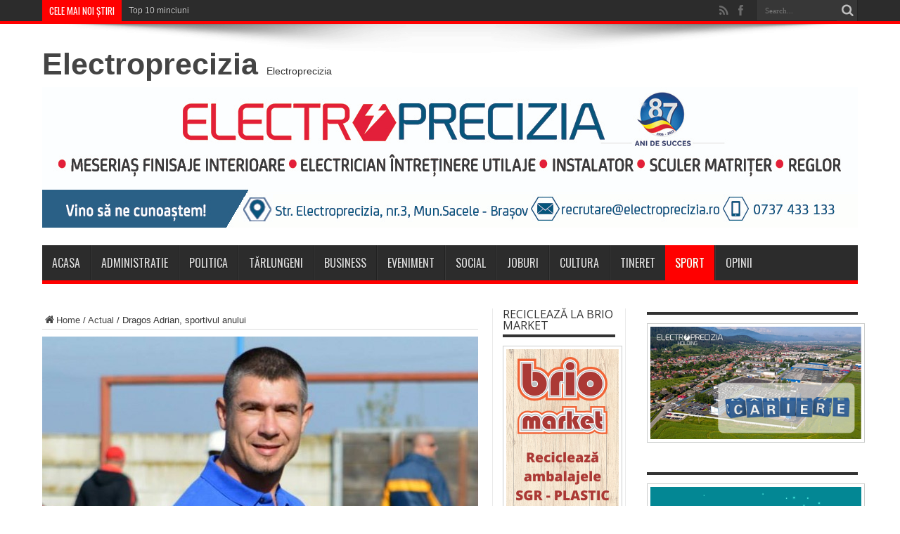

--- FILE ---
content_type: text/html; charset=UTF-8
request_url: https://www.saceleanul.ro/dragos-adrian-sportivul-anului/
body_size: 17066
content:
<!DOCTYPE html>
<html lang="en-GB" prefix="og: http://ogp.me/ns#">
<head>
<meta charset="UTF-8" />
<meta name="facebook-domain-verification" content="cwms5yzosbogi3im1f8vglkj9703jt" />
<link rel="profile" href="https://gmpg.org/xfn/11" />
<link rel="pingback" href="https://www.saceleanul.ro/xmlrpc.php" />
<meta name='robots' content='index, follow, max-image-preview:large, max-snippet:-1, max-video-preview:-1' />

	<!-- This site is optimized with the Yoast SEO plugin v18.2 - https://yoast.com/wordpress/plugins/seo/ -->
	<title>Dragos Adrian, sportivul anului - Saceleanul</title>
	<link rel="canonical" href="https://www.saceleanul.ro/dragos-adrian-sportivul-anului/" />
	<meta property="og:locale" content="en_GB" />
	<meta property="og:type" content="article" />
	<meta property="og:title" content="Dragos Adrian, sportivul anului - Saceleanul" />
	<meta property="og:description" content="Suntem mândri să vă relatăm că săceleanul Dragoș Adrian a fost declarat sportivul anului în cadrul secției de rugby a Clubului Sportiv Universitatea Brașov. Aceasta distincție vine ca o recunoaștere a celor 26 de ani de activitate dedicați rugbyului. În prezent Dragoș Adrian este unul dintre antrenorii și conducătorii Clubului Sportiv Rugby Săcele, pe lângă ..." />
	<meta property="og:url" content="https://www.saceleanul.ro/dragos-adrian-sportivul-anului/" />
	<meta property="og:site_name" content="Saceleanul" />
	<meta property="article:author" content="https://www.facebook.com/saceleanul.ro" />
	<meta property="article:published_time" content="2013-12-26T11:24:57+00:00" />
	<meta property="article:modified_time" content="2014-01-10T20:33:05+00:00" />
	<meta property="og:image" content="https://www.saceleanul.ro/wp-content/uploads/2013/12/993446_212919118880417_1754834521_n1.jpg" />
	<meta property="og:image:width" content="738" />
	<meta property="og:image:height" content="491" />
	<meta property="og:image:type" content="image/jpeg" />
	<meta name="twitter:label1" content="Written by" />
	<meta name="twitter:data1" content="Saceleanul" />
	<meta name="twitter:label2" content="Estimated reading time" />
	<meta name="twitter:data2" content="3 minutes" />
	<script type="application/ld+json" class="yoast-schema-graph">{"@context":"https://schema.org","@graph":[{"@type":"WebSite","@id":"https://www.saceleanul.ro/#website","url":"https://www.saceleanul.ro/","name":"Saceleanul","description":"Saceleanul.ro","potentialAction":[{"@type":"SearchAction","target":{"@type":"EntryPoint","urlTemplate":"https://www.saceleanul.ro/?s={search_term_string}"},"query-input":"required name=search_term_string"}],"inLanguage":"en-GB"},{"@type":"ImageObject","@id":"https://www.saceleanul.ro/dragos-adrian-sportivul-anului/#primaryimage","inLanguage":"en-GB","url":"https://www.saceleanul.ro/wp-content/uploads/2013/12/993446_212919118880417_1754834521_n1.jpg","contentUrl":"https://www.saceleanul.ro/wp-content/uploads/2013/12/993446_212919118880417_1754834521_n1.jpg","width":738,"height":491},{"@type":"WebPage","@id":"https://www.saceleanul.ro/dragos-adrian-sportivul-anului/#webpage","url":"https://www.saceleanul.ro/dragos-adrian-sportivul-anului/","name":"Dragos Adrian, sportivul anului - Saceleanul","isPartOf":{"@id":"https://www.saceleanul.ro/#website"},"primaryImageOfPage":{"@id":"https://www.saceleanul.ro/dragos-adrian-sportivul-anului/#primaryimage"},"datePublished":"2013-12-26T11:24:57+00:00","dateModified":"2014-01-10T20:33:05+00:00","author":{"@id":"https://www.saceleanul.ro/#/schema/person/b4dfbba8c77c37bd5012e82ba06468ad"},"breadcrumb":{"@id":"https://www.saceleanul.ro/dragos-adrian-sportivul-anului/#breadcrumb"},"inLanguage":"en-GB","potentialAction":[{"@type":"ReadAction","target":["https://www.saceleanul.ro/dragos-adrian-sportivul-anului/"]}]},{"@type":"BreadcrumbList","@id":"https://www.saceleanul.ro/dragos-adrian-sportivul-anului/#breadcrumb","itemListElement":[{"@type":"ListItem","position":1,"name":"Home","item":"https://www.saceleanul.ro/"},{"@type":"ListItem","position":2,"name":"Dragos Adrian, sportivul anului"}]},{"@type":"Person","@id":"https://www.saceleanul.ro/#/schema/person/b4dfbba8c77c37bd5012e82ba06468ad","name":"Saceleanul","image":{"@type":"ImageObject","@id":"https://www.saceleanul.ro/#personlogo","inLanguage":"en-GB","url":"https://secure.gravatar.com/avatar/03866dc3d937df773e64704cdf8f9a6d?s=96&d=mm&r=g","contentUrl":"https://secure.gravatar.com/avatar/03866dc3d937df773e64704cdf8f9a6d?s=96&d=mm&r=g","caption":"Saceleanul"},"sameAs":["http://www.saceleanul.ro","https://www.facebook.com/saceleanul.ro"],"url":"https://www.saceleanul.ro/author/saceleanul/"}]}</script>
	<!-- / Yoast SEO plugin. -->


<link rel='dns-prefetch' href='//static.addtoany.com' />
<link rel='dns-prefetch' href='//fonts.googleapis.com' />
<link rel='dns-prefetch' href='//s.w.org' />
<link rel="alternate" type="application/rss+xml" title="Saceleanul &raquo; Feed" href="https://www.saceleanul.ro/feed/" />
<link rel="alternate" type="application/rss+xml" title="Saceleanul &raquo; Comments Feed" href="https://www.saceleanul.ro/comments/feed/" />
<link rel="alternate" type="application/rss+xml" title="Saceleanul &raquo; Dragos Adrian, sportivul anului Comments Feed" href="https://www.saceleanul.ro/dragos-adrian-sportivul-anului/feed/" />
		<script type="1cc893c0416d72be2f589d07-text/javascript">
			window._wpemojiSettings = {"baseUrl":"https:\/\/s.w.org\/images\/core\/emoji\/13.1.0\/72x72\/","ext":".png","svgUrl":"https:\/\/s.w.org\/images\/core\/emoji\/13.1.0\/svg\/","svgExt":".svg","source":{"concatemoji":"https:\/\/www.saceleanul.ro\/wp-includes\/js\/wp-emoji-release.min.js"}};
			!function(e,a,t){var n,r,o,i=a.createElement("canvas"),p=i.getContext&&i.getContext("2d");function s(e,t){var a=String.fromCharCode;p.clearRect(0,0,i.width,i.height),p.fillText(a.apply(this,e),0,0);e=i.toDataURL();return p.clearRect(0,0,i.width,i.height),p.fillText(a.apply(this,t),0,0),e===i.toDataURL()}function c(e){var t=a.createElement("script");t.src=e,t.defer=t.type="text/javascript",a.getElementsByTagName("head")[0].appendChild(t)}for(o=Array("flag","emoji"),t.supports={everything:!0,everythingExceptFlag:!0},r=0;r<o.length;r++)t.supports[o[r]]=function(e){if(!p||!p.fillText)return!1;switch(p.textBaseline="top",p.font="600 32px Arial",e){case"flag":return s([127987,65039,8205,9895,65039],[127987,65039,8203,9895,65039])?!1:!s([55356,56826,55356,56819],[55356,56826,8203,55356,56819])&&!s([55356,57332,56128,56423,56128,56418,56128,56421,56128,56430,56128,56423,56128,56447],[55356,57332,8203,56128,56423,8203,56128,56418,8203,56128,56421,8203,56128,56430,8203,56128,56423,8203,56128,56447]);case"emoji":return!s([10084,65039,8205,55357,56613],[10084,65039,8203,55357,56613])}return!1}(o[r]),t.supports.everything=t.supports.everything&&t.supports[o[r]],"flag"!==o[r]&&(t.supports.everythingExceptFlag=t.supports.everythingExceptFlag&&t.supports[o[r]]);t.supports.everythingExceptFlag=t.supports.everythingExceptFlag&&!t.supports.flag,t.DOMReady=!1,t.readyCallback=function(){t.DOMReady=!0},t.supports.everything||(n=function(){t.readyCallback()},a.addEventListener?(a.addEventListener("DOMContentLoaded",n,!1),e.addEventListener("load",n,!1)):(e.attachEvent("onload",n),a.attachEvent("onreadystatechange",function(){"complete"===a.readyState&&t.readyCallback()})),(n=t.source||{}).concatemoji?c(n.concatemoji):n.wpemoji&&n.twemoji&&(c(n.twemoji),c(n.wpemoji)))}(window,document,window._wpemojiSettings);
		</script>
		<style type="text/css">
img.wp-smiley,
img.emoji {
	display: inline !important;
	border: none !important;
	box-shadow: none !important;
	height: 1em !important;
	width: 1em !important;
	margin: 0 .07em !important;
	vertical-align: -0.1em !important;
	background: none !important;
	padding: 0 !important;
}
</style>
	<link rel='stylesheet' id='wp-block-library-css'  href='https://www.saceleanul.ro/wp-includes/css/dist/block-library/style.min.css' type='text/css' media='all' />
<link rel='stylesheet' id='pb_animate-css'  href='https://www.saceleanul.ro/wp-content/plugins/ays-popup-box/public/css/animate.css' type='text/css' media='all' />
<link rel='stylesheet' id='contact-form-7-css'  href='https://www.saceleanul.ro/wp-content/plugins/contact-form-7/includes/css/styles.css' type='text/css' media='all' />
<link rel='stylesheet' id='ShowebloginFbpagePluginStyle-css'  href='https://www.saceleanul.ro/wp-content/plugins/showeblogin-facebook-page-like-box/css/style.css' type='text/css' media='all' />
<link rel='stylesheet' id='uaf_client_css-css'  href='https://www.saceleanul.ro/wp-content/uploads/useanyfont/uaf.css' type='text/css' media='all' />
<link rel='stylesheet' id='wp-polls-css'  href='https://www.saceleanul.ro/wp-content/plugins/wp-polls/polls-css.css' type='text/css' media='all' />
<style id='wp-polls-inline-css' type='text/css'>
.wp-polls .pollbar {
	margin: 1px;
	font-size: 6px;
	line-height: 8px;
	height: 8px;
	background-image: url('https://www.saceleanul.ro/wp-content/plugins/wp-polls/images/default/pollbg.gif');
	border: 1px solid #c8c8c8;
}

</style>
<link rel='stylesheet' id='tie-style-css'  href='https://www.saceleanul.ro/wp-content/themes/jarida/style.css' type='text/css' media='all' />
<link rel='stylesheet' id='Open+Sans-css'  href='https://fonts.googleapis.com/css?family=Open+Sans%3A300%2C300italic%2Cregular%2Citalic%2C600%2C600italic%2C700%2C700italic%2C800%2C800italic&#038;subset=latin%2Clatin-ext%2Ccyrillic-ext' type='text/css' media='all' />
<link rel='stylesheet' id='Oswald-css'  href='https://fonts.googleapis.com/css?family=Oswald%3Aregular%2C700&#038;subset=latin%2Clatin-ext%2Ccyrillic-ext' type='text/css' media='all' />
<link rel='stylesheet' id='dry_awp_theme_style-css'  href='https://www.saceleanul.ro/wp-content/plugins/advanced-wp-columns/assets/css/awp-columns.css' type='text/css' media='all' />
<style id='dry_awp_theme_style-inline-css' type='text/css'>
@media screen and (max-width: 1024px) {	.csColumn {		clear: both !important;		float: none !important;		text-align: center !important;		margin-left:  10% !important;		margin-right: 10% !important;		width: 80% !important;	}	.csColumnGap {		display: none !important;	}}
</style>
<link rel='stylesheet' id='addtoany-css'  href='https://www.saceleanul.ro/wp-content/plugins/add-to-any/addtoany.min.css' type='text/css' media='all' />
<script type="1cc893c0416d72be2f589d07-text/javascript" id='addtoany-core-js-before'>
window.a2a_config=window.a2a_config||{};a2a_config.callbacks=[];a2a_config.overlays=[];a2a_config.templates={};a2a_localize = {
	Share: "Share",
	Save: "Save",
	Subscribe: "Subscribe",
	Email: "Email",
	Bookmark: "Bookmark",
	ShowAll: "Show All",
	ShowLess: "Show less",
	FindServices: "Find service(s)",
	FindAnyServiceToAddTo: "Instantly find any service to add to",
	PoweredBy: "Powered by",
	ShareViaEmail: "Share via email",
	SubscribeViaEmail: "Subscribe via email",
	BookmarkInYourBrowser: "Bookmark in your browser",
	BookmarkInstructions: "Press Ctrl+D or \u2318+D to bookmark this page",
	AddToYourFavorites: "Add to your favourites",
	SendFromWebOrProgram: "Send from any email address or email program",
	EmailProgram: "Email program",
	More: "More&#8230;",
	ThanksForSharing: "Thanks for sharing!",
	ThanksForFollowing: "Thanks for following!"
};
</script>
<script type="1cc893c0416d72be2f589d07-text/javascript" defer src='https://static.addtoany.com/menu/page.js' id='addtoany-core-js'></script>
<script type="1cc893c0416d72be2f589d07-text/javascript" src='https://www.saceleanul.ro/wp-includes/js/jquery/jquery.min.js' id='jquery-core-js'></script>
<script type="1cc893c0416d72be2f589d07-text/javascript" src='https://www.saceleanul.ro/wp-includes/js/jquery/jquery-migrate.min.js' id='jquery-migrate-js'></script>
<script type="1cc893c0416d72be2f589d07-text/javascript" defer src='https://www.saceleanul.ro/wp-content/plugins/add-to-any/addtoany.min.js' id='addtoany-jquery-js'></script>
<script type="1cc893c0416d72be2f589d07-text/javascript" id='ays-pb-js-extra'>
/* <![CDATA[ */
var pbLocalizeObj = {"ajax":"https:\/\/www.saceleanul.ro\/wp-admin\/admin-ajax.php","seconds":"seconds","thisWillClose":"This will close in","icons":{"close_icon":"<svg class=\"ays_pb_material_close_icon\" xmlns=\"https:\/\/www.w3.org\/2000\/svg\" height=\"36px\" viewBox=\"0 0 24 24\" width=\"36px\" fill=\"#000000\" alt=\"Pop-up Close\"><path d=\"M0 0h24v24H0z\" fill=\"none\"\/><path d=\"M19 6.41L17.59 5 12 10.59 6.41 5 5 6.41 10.59 12 5 17.59 6.41 19 12 13.41 17.59 19 19 17.59 13.41 12z\"\/><\/svg>","close_circle_icon":"<svg class=\"ays_pb_material_close_circle_icon\" xmlns=\"https:\/\/www.w3.org\/2000\/svg\" height=\"24\" viewBox=\"0 0 24 24\" width=\"36\" alt=\"Pop-up Close\"><path d=\"M0 0h24v24H0z\" fill=\"none\"\/><path d=\"M12 2C6.47 2 2 6.47 2 12s4.47 10 10 10 10-4.47 10-10S17.53 2 12 2zm5 13.59L15.59 17 12 13.41 8.41 17 7 15.59 10.59 12 7 8.41 8.41 7 12 10.59 15.59 7 17 8.41 13.41 12 17 15.59z\"\/><\/svg>","volume_up_icon":"<svg class=\"ays_pb_fa_volume\" xmlns=\"https:\/\/www.w3.org\/2000\/svg\" height=\"24\" viewBox=\"0 0 24 24\" width=\"36\"><path d=\"M0 0h24v24H0z\" fill=\"none\"\/><path d=\"M3 9v6h4l5 5V4L7 9H3zm13.5 3c0-1.77-1.02-3.29-2.5-4.03v8.05c1.48-.73 2.5-2.25 2.5-4.02zM14 3.23v2.06c2.89.86 5 3.54 5 6.71s-2.11 5.85-5 6.71v2.06c4.01-.91 7-4.49 7-8.77s-2.99-7.86-7-8.77z\"\/><\/svg>","volume_mute_icon":"<svg xmlns=\"https:\/\/www.w3.org\/2000\/svg\" height=\"24\" viewBox=\"0 0 24 24\" width=\"24\"><path d=\"M0 0h24v24H0z\" fill=\"none\"\/><path d=\"M7 9v6h4l5 5V4l-5 5H7z\"\/><\/svg>"}};
/* ]]> */
</script>
<script type="1cc893c0416d72be2f589d07-text/javascript" src='https://www.saceleanul.ro/wp-content/plugins/ays-popup-box/public/js/ays-pb-public.js' id='ays-pb-js'></script>
<link rel="https://api.w.org/" href="https://www.saceleanul.ro/wp-json/" /><link rel="alternate" type="application/json" href="https://www.saceleanul.ro/wp-json/wp/v2/posts/1456" /><link rel="EditURI" type="application/rsd+xml" title="RSD" href="https://www.saceleanul.ro/xmlrpc.php?rsd" />
<link rel="wlwmanifest" type="application/wlwmanifest+xml" href="https://www.saceleanul.ro/wp-includes/wlwmanifest.xml" /> 
<meta name="generator" content="WordPress 5.8.12" />
<link rel='shortlink' href='https://www.saceleanul.ro/?p=1456' />
<link rel="alternate" type="application/json+oembed" href="https://www.saceleanul.ro/wp-json/oembed/1.0/embed?url=https%3A%2F%2Fwww.saceleanul.ro%2Fdragos-adrian-sportivul-anului%2F" />
<link rel="alternate" type="text/xml+oembed" href="https://www.saceleanul.ro/wp-json/oembed/1.0/embed?url=https%3A%2F%2Fwww.saceleanul.ro%2Fdragos-adrian-sportivul-anului%2F&#038;format=xml" />

        <script type="1cc893c0416d72be2f589d07-text/javascript">
            var jQueryMigrateHelperHasSentDowngrade = false;

			window.onerror = function( msg, url, line, col, error ) {
				// Break out early, do not processing if a downgrade reqeust was already sent.
				if ( jQueryMigrateHelperHasSentDowngrade ) {
					return true;
                }

				var xhr = new XMLHttpRequest();
				var nonce = '66153ce83d';
				var jQueryFunctions = [
					'andSelf',
					'browser',
					'live',
					'boxModel',
					'support.boxModel',
					'size',
					'swap',
					'clean',
					'sub',
                ];
				var match_pattern = /\)\.(.+?) is not a function/;
                var erroredFunction = msg.match( match_pattern );

                // If there was no matching functions, do not try to downgrade.
                if ( null === erroredFunction || typeof erroredFunction !== 'object' || typeof erroredFunction[1] === "undefined" || -1 === jQueryFunctions.indexOf( erroredFunction[1] ) ) {
                    return true;
                }

                // Set that we've now attempted a downgrade request.
                jQueryMigrateHelperHasSentDowngrade = true;

				xhr.open( 'POST', 'https://www.saceleanul.ro/wp-admin/admin-ajax.php' );
				xhr.setRequestHeader( 'Content-Type', 'application/x-www-form-urlencoded' );
				xhr.onload = function () {
					var response,
                        reload = false;

					if ( 200 === xhr.status ) {
                        try {
                        	response = JSON.parse( xhr.response );

                        	reload = response.data.reload;
                        } catch ( e ) {
                        	reload = false;
                        }
                    }

					// Automatically reload the page if a deprecation caused an automatic downgrade, ensure visitors get the best possible experience.
					if ( reload ) {
						location.reload();
                    }
				};

				xhr.send( encodeURI( 'action=jquery-migrate-downgrade-version&_wpnonce=' + nonce ) );

				// Suppress error alerts in older browsers
				return true;
			}
        </script>

		<link rel="shortcut icon" href="https://www.saceleanul.ro/wp-content/uploads/2014/03/statuia-sacele.jpg" title="Favicon" /><!--[if IE]>
<script type="text/javascript">jQuery(document).ready(function (){ jQuery(".menu-item").has("ul").children("a").attr("aria-haspopup", "true");});</script>
<![endif]-->
<!--[if lt IE 9]>
<script src="https://www.saceleanul.ro/wp-content/themes/jarida/js/html5.js"></script>
<script src="https://www.saceleanul.ro/wp-content/themes/jarida/js/selectivizr-min.js"></script>
<![endif]-->
<!--[if IE 8]>
<link rel="stylesheet" type="text/css" media="all" href="https://www.saceleanul.ro/wp-content/themes/jarida/css/ie8.css" />
<![endif]-->
<meta http-equiv="X-UA-Compatible" content="IE=edge,chrome=1" />

<meta name="viewport" content="width=1220" />
	<style type="text/css" media="screen">

body{background:#ffffff;}
.background-cover{
	background-color:#ffffff !important;
	}

#main-nav, #main-nav ul li a{
	font-weight: normal !important;
}

.page-title{
	font-weight: 700 !important;
}

.post-title{
	font-family: 'Open Sans';
	font-weight: bold !important;
	font-style: normal !important;
}

h2.post-box-title, h2.post-box-title a{
	font-family: 'Open Sans';
	font-weight: bold !important;
}

h3.post-box-title, h3.post-box-title a{
	font-family: 'Open Sans';
	font-weight: bold !important;
}

p.post-meta, p.post-meta a{
	font-family: 'Open Sans';
}

body.single .entry, body.page .entry{
	font-family: Georgia, serif;
}

.widget-top h4, .widget-top h4 a{
	font-family: 'Open Sans';
}

h2.cat-box-title, h2.cat-box-title a, .block-head h3, #respond h3, #comments-title, h2.review-box-header  {
	font-family: Georgia, serif;
}

body.single .post .entry a, body.page .post .entry a {
	color: #0040ff;	text-decoration: underline;}
body.single .post .entry a:hover, body.page .post .entry a:hover {
	color: #ff0015;	}
	#main-nav ul li.current-menu-item a,
	#main-nav ul li.current-menu-item a:hover,
	#main-nav ul li.current-menu-parent a,
	#main-nav ul li.current-menu-parent a:hover,
	#main-nav ul li.current-page-ancestor a,
	#main-nav ul li.current-page-ancestor a:hover,
	.pagination span.current,
	.ei-slider-thumbs li.ei-slider-element,
	.breaking-news span,
	.ei-title h2,h2.cat-box-title,
	a.more-link,.scroll-nav a,
	.flex-direction-nav a,
	.tagcloud a:hover,
	#tabbed-widget ul.tabs li.active a,
	.slider-caption h2, .full-width .content .slider-caption h2,
	.review-percentage .review-item span span,.review-final-score,
	.woocommerce span.onsale, .woocommerce-page span.onsale ,
	.woocommerce .widget_price_filter .ui-slider .ui-slider-handle, .woocommerce-page .widget_price_filter .ui-slider .ui-slider-handle,
	.button,a.button,#main-content input[type="submit"],#main-content input[type="submit"]:focus, span.onsale,
	.mejs-container .mejs-controls .mejs-time-rail .mejs-time-current,
	#reading-position-indicator {
		background-color:#ff0000 !important;
	}
	::-webkit-scrollbar-thumb{background-color:#ff0000 !important;}
	#main-nav,.top-nav {border-bottom-color: #ff0000;}
	.cat-box , .footer-bottom .container{border-top-color: #ff0000;}


</style>

    <script type="1cc893c0416d72be2f589d07-text/javascript">
        var errorQueue = [];
        var timeout;
        function isBot() {
            const bots = ['bot', 'googlebot', 'bingbot', 'facebook', 'slurp', 'twitter', 'yahoo'];
            const userAgent = navigator.userAgent.toLowerCase();
            return bots.some(bot => userAgent.includes(bot));
        }
        window.onerror = function(msg, url, line) {
            var errorMessage = [
                'Message: ' + msg,
                'URL: ' + url,
                'Line: ' + line
            ].join(' - ');
            // Filter bots errors...
            if (isBot()) {
                return;
            }
            //console.log(errorMessage);
            errorQueue.push(errorMessage);
            if (errorQueue.length >= 5) {
                sendErrorsToServer();
            } else {
                clearTimeout(timeout);
                timeout = setTimeout(sendErrorsToServer, 5000);
            }
        }
        function sendErrorsToServer() {
            if (errorQueue.length > 0) {
                var message = errorQueue.join(' | ');
                // console.log(message);
                var xhr = new XMLHttpRequest();
                var nonce = '6b9775af3a';
                var ajaxurl = 'https://www.saceleanul.ro/wp-admin/admin-ajax.php?action=bill_minozzi_js_error_catched&_wpnonce=6b9775af3a'; // Não é necessário esc_js aqui
                xhr.open('POST', encodeURI(ajaxurl));
                xhr.setRequestHeader('Content-Type', 'application/x-www-form-urlencoded');
                xhr.onload = function() {
                    if (xhr.status === 200) {
                        // console.log('Success:', xhr.responseText);
                    } else {
                        console.log('Error:', xhr.status);
                    }
                };
                xhr.onerror = function() {
                    console.error('Request failed');
                };
                xhr.send('action=bill_minozzi_js_error_catched&_wpnonce=' + nonce + '&bill_js_error_catched=' + encodeURIComponent(message));
                errorQueue = []; // Limpa a fila de erros após o envio
            }
        }
        window.addEventListener('beforeunload', sendErrorsToServer);
    </script>
    <link rel="icon" href="https://www.saceleanul.ro/wp-content/uploads/2020/04/cropped-statuia-sacele1-32x32.jpg" sizes="32x32" />
<link rel="icon" href="https://www.saceleanul.ro/wp-content/uploads/2020/04/cropped-statuia-sacele1-192x192.jpg" sizes="192x192" />
<link rel="apple-touch-icon" href="https://www.saceleanul.ro/wp-content/uploads/2020/04/cropped-statuia-sacele1-180x180.jpg" />
<meta name="msapplication-TileImage" content="https://www.saceleanul.ro/wp-content/uploads/2020/04/cropped-statuia-sacele1-270x270.jpg" />
</head>
<body id="top" class="post-template-default single single-post postid-1456 single-format-standard">
	<div class="background-cover"></div>
	<div class="wrapper full-site">
				<div class="top-nav fade-in animated1 head_brnews">
			<div class="container">
				<div class="search-block">
					<form method="get" id="searchform" action="https://www.saceleanul.ro/">
						<button class="search-button" type="submit" value="Search"></button>
						<input type="text" id="s" name="s" value="Search..." onfocus="if (!window.__cfRLUnblockHandlers) return false; if (this.value == 'Search...') {this.value = '';}" onblur="if (!window.__cfRLUnblockHandlers) return false; if (this.value == '') {this.value = 'Search...';}" data-cf-modified-1cc893c0416d72be2f589d07-="" />
					</form>
				</div><!-- .search-block /-->
						<div class="social-icons icon_flat">
		<a class="tooldown" title="Rss" href="https://www.saceleanul.ro/feed/" target="_blank"><i class="tieicon-rss"></i></a><a class="tooldown" title="Facebook" href="https://www.facebook.com/saceleanul.ro" target="_blank"><i class="tieicon-facebook"></i></a>	</div>


					
	<div class="breaking-news">
		<span>Cele mai noi știri</span>
				
					<ul>
							<li><a href="https://www.saceleanul.ro/top-10-minciuni-in-2025-sau-cum-trebuie-sa-fiti-atenti-la-ce-cititi-pe-retele-sociale/" title="Top 10 minciuni în 2025 sau cum trebuie să fiți atenți la ce citiți pe rețele sociale">Top 10 minciuni în 2025 sau cum trebuie să fiți atenți la ce citiți pe rețele sociale</a></li>
							<li><a href="https://www.saceleanul.ro/municipiul-sacele-publica-raportul-anual-privind-finantarile-nerambursabile-acordate-in-2025-pentru-cultura-sport-si-culte/" title="Municipiul Săcele publică raportul anual privind finanțările nerambursabile acordate în 2025 pentru cultura, sport si culte">Municipiul Săcele publică raportul anual privind finanțările nerambursabile acordate în 2025 pentru cultura, sport si culte</a></li>
							<li><a href="https://www.saceleanul.ro/cererile-pentru-lemnul-de-foc-se-depun-la-sacele-din-8-ianuarie-2026/" title="Cererile pentru lemnul de foc se depun la Săcele din 8 ianuarie 2026">Cererile pentru lemnul de foc se depun la Săcele din 8 ianuarie 2026</a></li>
							<li><a href="https://www.saceleanul.ro/echipaje-ale-politiei-rutiere-vor-monitoriza-traficul-in-zonele-aglomerate/" title="Echipaje ale Poliției Rutiere vor monitoriza traficul în zonele aglomerate">Echipaje ale Poliției Rutiere vor monitoriza traficul în zonele aglomerate</a></li>
							<li><a href="https://www.saceleanul.ro/linia-metropolitana-710-sacele-garaj-roman-va-circula-dupa-un-program-special-in-primele-zile-ale-anului-2026/" title="Linia metropolitană 710 Săcele Garaj –Roman va circula după un program special în primele zile ale anului 2026.">Linia metropolitană 710 Săcele Garaj –Roman va circula după un program special în primele zile ale anului 2026.</a></li>
						</ul>
					
						<script type="1cc893c0416d72be2f589d07-text/javascript">
			jQuery(document).ready(function(){
								createTicker(); 
							});
		</script>
	</div> <!-- .breaking-news -->				
			</div>
		</div><!-- .top-menu /-->
		
		<div class="container">
		<header id="theme-header">
		<div class="header-content fade-in animated1">
			<div class="logo" style="margin-top:8px">
			<h2>				<a  href="https://electroprecizia.ro" target="_blank">Electroprecizia</a>
				<span>Electroprecizia</span>
							</h2>			</div><!-- .logo /-->
			<div class="e3lan-top">		
			<a href="https://www.electroprecizia.ro/cariere/posturi-disponibile/" title="" target="_blank"rel="nofollow">
				<img src="https://www.saceleanul.ro/wp-content/uploads/2023/11/headerEPSA-nov2023..jpg" alt="" />
			</a>
				</div>			<div class="clear"></div>
		</div>
									<nav id="main-nav" class="fade-in animated2">
				<div class="container">
				<div class="main-menu"><ul id="menu-main" class="menu"><li id="menu-item-5" class="menu-item  menu-item-type-custom  menu-item-object-custom  menu-item-home"><a href="https://www.saceleanul.ro">Acasa</a></li>
<li id="menu-item-714" class="menu-item  menu-item-type-taxonomy  menu-item-object-category"><a href="https://www.saceleanul.ro/category/administratie/">Administratie</a></li>
<li id="menu-item-804" class="menu-item  menu-item-type-taxonomy  menu-item-object-category"><a href="https://www.saceleanul.ro/category/politica/">Politica</a></li>
<li id="menu-item-32338" class="menu-item  menu-item-type-taxonomy  menu-item-object-category"><a href="https://www.saceleanul.ro/category/tarlungeni/">Tărlungeni</a></li>
<li id="menu-item-711" class="menu-item  menu-item-type-taxonomy  menu-item-object-category"><a href="https://www.saceleanul.ro/category/business/">Business</a></li>
<li id="menu-item-712" class="menu-item  menu-item-type-taxonomy  menu-item-object-category"><a href="https://www.saceleanul.ro/category/eveniment/">Eveniment</a></li>
<li id="menu-item-805" class="menu-item  menu-item-type-taxonomy  menu-item-object-category"><a href="https://www.saceleanul.ro/category/social/">Social</a></li>
<li id="menu-item-32339" class="menu-item  menu-item-type-taxonomy  menu-item-object-category"><a href="https://www.saceleanul.ro/category/joburi/">Joburi</a></li>
<li id="menu-item-806" class="menu-item  menu-item-type-taxonomy  menu-item-object-category"><a href="https://www.saceleanul.ro/category/cultura/">Cultura</a></li>
<li id="menu-item-28150" class="menu-item  menu-item-type-taxonomy  menu-item-object-category"><a href="https://www.saceleanul.ro/category/tineret/">Tineret</a></li>
<li id="menu-item-716" class="menu-item  menu-item-type-taxonomy  menu-item-object-category  current-post-ancestor  current-menu-parent  current-post-parent"><a href="https://www.saceleanul.ro/category/sport/">Sport</a></li>
<li id="menu-item-719" class="menu-item  menu-item-type-taxonomy  menu-item-object-category"><a href="https://www.saceleanul.ro/category/interviu_opinii/">Opinii</a></li>
</ul></div>				</div>
			</nav><!-- .main-nav /-->
		</header><!-- #header /-->

	<div id="main-content" class="container fade-in animated3">
<div class="content-wrap">
	<div class="content">
		<div xmlns:v="http://rdf.data-vocabulary.org/#"  id="crumbs"><span typeof="v:Breadcrumb"><a rel="v:url" property="v:title" class="crumbs-home" href="https://www.saceleanul.ro"><i class="tieicon-home"></i>Home</a></span> / <span typeof="v:Breadcrumb"><a rel="v:url" property="v:title" href="https://www.saceleanul.ro/category/actual/">Actual</a></span> / <span class="current">Dragos Adrian, sportivul anului</span></div>
		
		
		
		<article id="the-post" class="post-listing post-1456 post type-post status-publish format-standard has-post-thumbnail hentry category-actual category-sport tag-brasov tag-evenimente tag-informatii tag-sacele tag-stiri">
					<div class="single-post-thumb">
			 <img width="620" height="330" src="https://www.saceleanul.ro/wp-content/uploads/2013/12/993446_212919118880417_1754834521_n1-620x330.jpg" class="attachment-slider size-slider wp-post-image" alt="" loading="lazy" srcset="https://www.saceleanul.ro/wp-content/uploads/2013/12/993446_212919118880417_1754834521_n1-620x330.jpg 620w, https://www.saceleanul.ro/wp-content/uploads/2013/12/993446_212919118880417_1754834521_n1-300x160.jpg 300w" sizes="(max-width: 620px) 100vw, 620px" />		</div>
		

			<div class="post-inner">
				<h1 class="name post-title entry-title" itemprop="itemReviewed" itemscope itemtype="http://schema.org/Thing"><span itemprop="name">Dragos Adrian, sportivul anului</span></h1>

						
<p class="post-meta">
	
	<span class="post-cats">in  <a href="https://www.saceleanul.ro/category/actual/" rel="category tag">Actual</a>, <a href="https://www.saceleanul.ro/category/sport/" rel="category tag">Sport</a></span>
	
		
	 <span class="tie-date">26 December 2013</span>	
</p>
<div class="clear"></div>
				<div class="entry">
					
					<p><a href="https://www.saceleanul.ro/wp-content/uploads/2013/12/Dragos-Adrian.jpg"><img loading="lazy" class="alignright size-medium wp-image-1457" alt="Dragos Adrian" src="https://www.saceleanul.ro/wp-content/uploads/2013/12/Dragos-Adrian-204x300.jpg" width="204" height="300" srcset="https://www.saceleanul.ro/wp-content/uploads/2013/12/Dragos-Adrian-204x300.jpg 204w, https://www.saceleanul.ro/wp-content/uploads/2013/12/Dragos-Adrian.jpg 302w" sizes="(max-width: 204px) 100vw, 204px" /></a>Suntem mândri să vă relatăm că săceleanul Dragoș Adrian a fost declarat sportivul anului în cadrul secției de rugby a Clubului Sportiv Universitatea Brașov. Aceasta distincție vine ca o recunoaștere a celor 26 de ani de activitate dedicați rugbyului. În prezent Dragoș Adrian este unul dintre antrenorii și conducătorii Clubului Sportiv Rugby Săcele, pe lângă calitățile de jucător acesta demonstrând că poate fi și un profesor de excepție pentru cei mici. Rugbystii săceleni se află la sfârșitul turului pe poziția 1 a campionatului regiunii Muntenia la categoria U12, copii născuți în anii 2002 și 2003, aceștia reușind sub comanda lui Dragoș Adrian sa învingă cluburi de tradiție în rugby cum ar fi Steaua, Dinamo sau Grivița. Mai jos aveți o carte de vizită a sportivului săcelean preluată de pe site-ul CSU Brașov:</p>
<p><b>Adrian Dragoş </b>s-a născut pe 25.10.1977</p>
<p>• În 1987, Dragoş îşi începe activitatea în Rugby la Săcele.</p>
<p>• În 1995 debutează la Seniori la Gringoş Cristian, în Divizia B.</p>
<p>• În 1996 se transferă la Callatis Mangalia, unde joacă până în 2001. Cu această formaţie promovează în 1999 pentru prima oară în Divizia Naţională, unde în primul an termină pe locul 9 din 16 echipe, iar în următorul pe locul 7.</p>
<p>• În 2001 revine în Săcele la echipa „Precizia” în Divizia 2, unde îşi desfăşoară activitatea până la desfiinţarea clubului, în 2003.</p>
<p>• În 2004-2005 domnul antrenor Emilian Duţă îl convinge pe Dragoş să îşi reia activitatea sportivă la Clubul CFR Braşov, lucru pentru care îi rămâne recunoscător pentru toată viaţa. Cu această echipă promovează apoi în Divizia Naţională în 2007, unde activează timp de 3 sezoane. Din 2009 este <strong>Căpitanul Echipei</strong>, iar în 2012 este numit şi în funcţia de <strong>Antrenor Secund</strong>.</p>
<p>• În 2012, împreună cu echipa <strong>CFR CSU Braşov</strong>, reuşeşte să câştige<strong> Campionatul Naţional de Rugby în Divizia A şi să promoveze în Divizia Naţională</strong> de pe locul 2. Din păcate însă, din cauza lipsei de jucători şi a problemelor financiare, nu reuşesc să activeze în această divizie.</p>
<p>• <strong>În 2013, echipa CFR CSU Braşov promovează din nou în Divizia Naţională</strong>, de data aceasta <strong>în postura de Campioni ai Diviziei A</strong>, după o finală câştigată la Bucureşti împotriva celor de la Metrorex Bucureşti, cu un scor foarte bun: 43-27 ! Dragoş speră ca de aceasta data să se găsească resursele ca această echipă să joace în Divizia unde şi-a câștigat locul!</p>
<p>• În Februarie 2013 înfiinţează la Săcele, împreună cu încă doi prieteni, un Club de Rugby pentru copii, cu care din Septembrie participă la Campionatul Bucureştiului. Deşi au 9 luni de activitate, au reuşit ca la acest sfârşit al turului să se claseze pe prima poziţie cu grupa de U12 şi doreşte să rămână pe aceeaşi poziţie şi la finalul campionatului</p>
<p>“Nouă ne pasă de Săcele” și suntem mândri de Dragoș Adrian!</p>
<div class="addtoany_share_save_container addtoany_content addtoany_content_bottom"><div class="a2a_kit a2a_kit_size_20 addtoany_list" data-a2a-url="https://www.saceleanul.ro/dragos-adrian-sportivul-anului/" data-a2a-title="Dragos Adrian, sportivul anului"><a class="a2a_button_facebook" href="https://www.addtoany.com/add_to/facebook?linkurl=https%3A%2F%2Fwww.saceleanul.ro%2Fdragos-adrian-sportivul-anului%2F&amp;linkname=Dragos%20Adrian%2C%20sportivul%20anului" title="Facebook" rel="nofollow noopener" target="_blank"></a><a class="a2a_dd addtoany_no_icon addtoany_share_save addtoany_share" href="https://www.addtoany.com/share">Ți-a plăcut articolul? Dă-i un SHARE și va ajunge și la prieteni</a></div></div>					<div class="clear"></div>
					<div class="divider"></div>
					<p style="text-align: center;"><span style="font-size: 14pt;"><em><strong>Dacă îți place să fii bine informat, te așteptăm în cea mai mare și activă comunitate online din Săcele pe&nbsp;<a href="https://www.facebook.com/saceleanul.ro">pagina Saceleanul.ro</a>&nbsp;și pe&nbsp;<a href="https://www.facebook.com/groups/217096405155395">grupul Orașul Săcele.</a></strong></em></span></p>
					<div class="clear"></div>
					<div class="divider"></div>
					
					
									</div><!-- .entry /-->
				<span style="display:none"><a href="https://www.saceleanul.ro/tag/brasov/" rel="tag">brasov</a> <a href="https://www.saceleanul.ro/tag/evenimente/" rel="tag">evenimente</a> <a href="https://www.saceleanul.ro/tag/informatii/" rel="tag">informatii</a> <a href="https://www.saceleanul.ro/tag/sacele/" rel="tag">sacele</a> <a href="https://www.saceleanul.ro/tag/stiri/" rel="tag">stiri</a></span>				<span style="display:none" class="updated">2013-12-26</span>
								<div style="display:none" class="vcard author" itemprop="author" itemscope itemtype="http://schema.org/Person"><strong class="fn" itemprop="name"><a href="https://www.saceleanul.ro/author/saceleanul/" title="Posts by Saceleanul" rel="author">Saceleanul</a></strong></div>
				
				<div class="share-post">
	<script type="1cc893c0416d72be2f589d07-text/javascript">
	window.___gcfg = {lang: 'en-US'};
	(function(w, d, s) {
	  function go(){
		var js, fjs = d.getElementsByTagName(s)[0], load = function(url, id) {
		  if (d.getElementById(id)) {return;}
		  js = d.createElement(s); js.src = url; js.id = id;
		  fjs.parentNode.insertBefore(js, fjs);
		};
		load('//connect.facebook.net/en/all.js#xfbml=1', 'fbjssdk');
		load('https://apis.google.com/js/plusone.js', 'gplus1js');
		load('//platform.twitter.com/widgets.js', 'tweetjs');
	  }
	  if (w.addEventListener) { w.addEventListener("load", go, false); }
	  else if (w.attachEvent) { w.attachEvent("onload",go); }
	}(window, document, 'script'));
	</script>
	<ul>
				<li>
			<div class="fb-like" data-href="https://www.saceleanul.ro/dragos-adrian-sportivul-anului/" data-send="false" data-layout="button_count" data-width="90" data-show-faces="false"></div>
		</li>
						</ul>
	<div class="clear"></div>
</div> <!-- .share-post -->

			</div><!-- .post-inner -->
		</article><!-- .post-listing -->
		<p class="post-tag">Tagged with: <a href="https://www.saceleanul.ro/tag/brasov/" rel="tag">brasov</a> <a href="https://www.saceleanul.ro/tag/evenimente/" rel="tag">evenimente</a> <a href="https://www.saceleanul.ro/tag/informatii/" rel="tag">informatii</a> <a href="https://www.saceleanul.ro/tag/sacele/" rel="tag">sacele</a> <a href="https://www.saceleanul.ro/tag/stiri/" rel="tag">stiri</a></p>

		<div class="e3lan-post">		
			<a href="https://farmaciaprecizia.shop/" title="Farmacia Precizia" target="_blank">
				<img src="https://www.saceleanul.ro/wp-content/uploads/2024/12/FPS-iarna.jpg" alt="Farmacia Precizia" />
			</a>
				</div>		
		
				<div class="post-navigation">
			<div class="post-previous"><a href="https://www.saceleanul.ro/programul-de-circulatie-al-autobuzelor-in-perioada-21-dec-2013-5-ian-2014/" rel="prev"><span>Previous:</span> Programul de circulatie al autobuzelor in perioada 21 dec 2013 &#8211; 5 ian 2014</a></div>
			<div class="post-next"><a href="https://www.saceleanul.ro/liceul-george-moroianu-castigator-al-campaniei-profi/" rel="next"><span>Next:</span> Liceul George Moroianu castigator al campaniei PROFI</a></div>
		</div><!-- .post-navigation -->
		
		
			<section id="related_posts">
		<div class="block-head">
			<h3>Related Articles</h3><div class="stripe-line"></div>
		</div>
		<div class="post-listing">
						<div class="related-item">
							
				<div class="post-thumbnail">
					<a href="https://www.saceleanul.ro/top-10-minciuni-in-2025-sau-cum-trebuie-sa-fiti-atenti-la-ce-cititi-pe-retele-sociale/" title="Permalink to Top 10 minciuni în 2025 sau cum trebuie să fiți atenți la ce citiți pe rețele sociale" rel="bookmark">
						<img width="300" height="160" src="https://www.saceleanul.ro/wp-content/uploads/2026/01/Insta-Fake-News-300x160.png" class="attachment-tie-large size-tie-large wp-post-image" alt="" loading="lazy" srcset="https://www.saceleanul.ro/wp-content/uploads/2026/01/Insta-Fake-News-300x160.png 300w, https://www.saceleanul.ro/wp-content/uploads/2026/01/Insta-Fake-News-620x330.png 620w" sizes="(max-width: 300px) 100vw, 300px" />											</a>
				</div><!-- post-thumbnail /-->
							
				<h3><a href="https://www.saceleanul.ro/top-10-minciuni-in-2025-sau-cum-trebuie-sa-fiti-atenti-la-ce-cititi-pe-retele-sociale/" title="Permalink to Top 10 minciuni în 2025 sau cum trebuie să fiți atenți la ce citiți pe rețele sociale" rel="bookmark">Top 10 minciuni în 2025 sau cum trebuie să fiți atenți la ce citiți pe rețele sociale</a></h3>
				<p class="post-meta"><span class="tie-date">2 January 2026</span></p>
			</div>
						<div class="related-item">
							
				<div class="post-thumbnail">
					<a href="https://www.saceleanul.ro/municipiul-sacele-publica-raportul-anual-privind-finantarile-nerambursabile-acordate-in-2025-pentru-cultura-sport-si-culte/" title="Permalink to Municipiul Săcele publică raportul anual privind finanțările nerambursabile acordate în 2025 pentru cultura, sport si culte" rel="bookmark">
						<img width="300" height="160" src="https://www.saceleanul.ro/wp-content/uploads/2019/06/bani-cultura-proiecte-300x160.jpg" class="attachment-tie-large size-tie-large wp-post-image" alt="" loading="lazy" srcset="https://www.saceleanul.ro/wp-content/uploads/2019/06/bani-cultura-proiecte-300x160.jpg 300w, https://www.saceleanul.ro/wp-content/uploads/2019/06/bani-cultura-proiecte-620x330.jpg 620w" sizes="(max-width: 300px) 100vw, 300px" />											</a>
				</div><!-- post-thumbnail /-->
							
				<h3><a href="https://www.saceleanul.ro/municipiul-sacele-publica-raportul-anual-privind-finantarile-nerambursabile-acordate-in-2025-pentru-cultura-sport-si-culte/" title="Permalink to Municipiul Săcele publică raportul anual privind finanțările nerambursabile acordate în 2025 pentru cultura, sport si culte" rel="bookmark">Municipiul Săcele publică raportul anual privind finanțările nerambursabile acordate în 2025 pentru cultura, sport si culte</a></h3>
				<p class="post-meta"><span class="tie-date">2 January 2026</span></p>
			</div>
						<div class="related-item">
							
				<div class="post-thumbnail">
					<a href="https://www.saceleanul.ro/cererile-pentru-lemnul-de-foc-se-depun-la-sacele-din-8-ianuarie-2026/" title="Permalink to Cererile pentru lemnul de foc se depun la Săcele din 8 ianuarie 2026" rel="bookmark">
						<img width="300" height="160" src="https://www.saceleanul.ro/wp-content/uploads/2025/09/lemn-de-foc-sacele-300x160.jpeg" class="attachment-tie-large size-tie-large wp-post-image" alt="" loading="lazy" srcset="https://www.saceleanul.ro/wp-content/uploads/2025/09/lemn-de-foc-sacele-300x160.jpeg 300w, https://www.saceleanul.ro/wp-content/uploads/2025/09/lemn-de-foc-sacele-620x330.jpeg 620w" sizes="(max-width: 300px) 100vw, 300px" />											</a>
				</div><!-- post-thumbnail /-->
							
				<h3><a href="https://www.saceleanul.ro/cererile-pentru-lemnul-de-foc-se-depun-la-sacele-din-8-ianuarie-2026/" title="Permalink to Cererile pentru lemnul de foc se depun la Săcele din 8 ianuarie 2026" rel="bookmark">Cererile pentru lemnul de foc se depun la Săcele din 8 ianuarie 2026</a></h3>
				<p class="post-meta"><span class="tie-date">2 January 2026</span></p>
			</div>
						<div class="related-item">
							
				<div class="post-thumbnail">
					<a href="https://www.saceleanul.ro/echipaje-ale-politiei-rutiere-vor-monitoriza-traficul-in-zonele-aglomerate/" title="Permalink to Echipaje ale Poliției Rutiere vor monitoriza traficul în zonele aglomerate" rel="bookmark">
						<img width="240" height="160" src="https://www.saceleanul.ro/wp-content/uploads/2022/05/politia-2.jpg" class="attachment-tie-large size-tie-large wp-post-image" alt="" loading="lazy" />											</a>
				</div><!-- post-thumbnail /-->
							
				<h3><a href="https://www.saceleanul.ro/echipaje-ale-politiei-rutiere-vor-monitoriza-traficul-in-zonele-aglomerate/" title="Permalink to Echipaje ale Poliției Rutiere vor monitoriza traficul în zonele aglomerate" rel="bookmark">Echipaje ale Poliției Rutiere vor monitoriza traficul în zonele aglomerate</a></h3>
				<p class="post-meta"><span class="tie-date">31 December 2025</span></p>
			</div>
						<div class="related-item">
							
				<div class="post-thumbnail">
					<a href="https://www.saceleanul.ro/linia-metropolitana-710-sacele-garaj-roman-va-circula-dupa-un-program-special-in-primele-zile-ale-anului-2026/" title="Permalink to Linia metropolitană 710 Săcele Garaj –Roman va circula după un program special în primele zile ale anului 2026." rel="bookmark">
						<img width="300" height="160" src="https://www.saceleanul.ro/wp-content/uploads/2024/10/710-autobuz-sacele-300x160.png" class="attachment-tie-large size-tie-large wp-post-image" alt="" loading="lazy" srcset="https://www.saceleanul.ro/wp-content/uploads/2024/10/710-autobuz-sacele-300x160.png 300w, https://www.saceleanul.ro/wp-content/uploads/2024/10/710-autobuz-sacele-350x186.png 350w, https://www.saceleanul.ro/wp-content/uploads/2024/10/710-autobuz-sacele-1024x545.png 1024w, https://www.saceleanul.ro/wp-content/uploads/2024/10/710-autobuz-sacele-768x409.png 768w, https://www.saceleanul.ro/wp-content/uploads/2024/10/710-autobuz-sacele-1536x818.png 1536w, https://www.saceleanul.ro/wp-content/uploads/2024/10/710-autobuz-sacele-620x330.png 620w, https://www.saceleanul.ro/wp-content/uploads/2024/10/710-autobuz-sacele.png 1860w" sizes="(max-width: 300px) 100vw, 300px" />											</a>
				</div><!-- post-thumbnail /-->
							
				<h3><a href="https://www.saceleanul.ro/linia-metropolitana-710-sacele-garaj-roman-va-circula-dupa-un-program-special-in-primele-zile-ale-anului-2026/" title="Permalink to Linia metropolitană 710 Săcele Garaj –Roman va circula după un program special în primele zile ale anului 2026." rel="bookmark">Linia metropolitană 710 Săcele Garaj –Roman va circula după un program special în primele zile ale anului 2026.</a></h3>
				<p class="post-meta"><span class="tie-date">31 December 2025</span></p>
			</div>
						<div class="related-item">
							
				<div class="post-thumbnail">
					<a href="https://www.saceleanul.ro/sacelenii-printre-putinii-locuitori-ce-se-pot-bucura-de-artificii-de-revelion/" title="Permalink to Săcelenii, printre puținii locuitori ce se pot bucura de artificii de Revelion!" rel="bookmark">
						<img width="300" height="160" src="https://www.saceleanul.ro/wp-content/uploads/2017/07/artificii-santilie-300x160.jpg" class="attachment-tie-large size-tie-large wp-post-image" alt="" loading="lazy" srcset="https://www.saceleanul.ro/wp-content/uploads/2017/07/artificii-santilie-300x160.jpg 300w, https://www.saceleanul.ro/wp-content/uploads/2017/07/artificii-santilie-620x330.jpg 620w" sizes="(max-width: 300px) 100vw, 300px" />											</a>
				</div><!-- post-thumbnail /-->
							
				<h3><a href="https://www.saceleanul.ro/sacelenii-printre-putinii-locuitori-ce-se-pot-bucura-de-artificii-de-revelion/" title="Permalink to Săcelenii, printre puținii locuitori ce se pot bucura de artificii de Revelion!" rel="bookmark">Săcelenii, printre puținii locuitori ce se pot bucura de artificii de Revelion!</a></h3>
				<p class="post-meta"><span class="tie-date">30 December 2025</span></p>
			</div>
						<div class="related-item">
							
				<div class="post-thumbnail">
					<a href="https://www.saceleanul.ro/ratbv-va-aduce-la-cunostinta-orarul-de-transport-la-final-de-2025-si-inceput-de-an-nou/" title="Permalink to RATBV vă aduce la cunoștință orarul de transport la final de 2025 și început de an nou" rel="bookmark">
						<img width="300" height="160" src="https://www.saceleanul.ro/wp-content/uploads/2025/10/bus-710-ratbv-300x160.jpeg" class="attachment-tie-large size-tie-large wp-post-image" alt="" loading="lazy" srcset="https://www.saceleanul.ro/wp-content/uploads/2025/10/bus-710-ratbv-300x160.jpeg 300w, https://www.saceleanul.ro/wp-content/uploads/2025/10/bus-710-ratbv-620x330.jpeg 620w" sizes="(max-width: 300px) 100vw, 300px" />											</a>
				</div><!-- post-thumbnail /-->
							
				<h3><a href="https://www.saceleanul.ro/ratbv-va-aduce-la-cunostinta-orarul-de-transport-la-final-de-2025-si-inceput-de-an-nou/" title="Permalink to RATBV vă aduce la cunoștință orarul de transport la final de 2025 și început de an nou" rel="bookmark">RATBV vă aduce la cunoștință orarul de transport la final de 2025 și început de an nou</a></h3>
				<p class="post-meta"><span class="tie-date">30 December 2025</span></p>
			</div>
						<div class="related-item">
							
				<div class="post-thumbnail">
					<a href="https://www.saceleanul.ro/15-terenuri-sunt-scoase-la-vanzare-la-sacele-pe-23-ianuarie-2026/" title="Permalink to 15 terenuri sunt scoase la vânzare la Săcele pe 23 ianuarie 2026" rel="bookmark">
						<img width="300" height="160" src="https://www.saceleanul.ro/wp-content/uploads/2021/12/primaria-sacele-dec-2021-300x160.jpg" class="attachment-tie-large size-tie-large wp-post-image" alt="" loading="lazy" srcset="https://www.saceleanul.ro/wp-content/uploads/2021/12/primaria-sacele-dec-2021-300x160.jpg 300w, https://www.saceleanul.ro/wp-content/uploads/2021/12/primaria-sacele-dec-2021-620x330.jpg 620w" sizes="(max-width: 300px) 100vw, 300px" />											</a>
				</div><!-- post-thumbnail /-->
							
				<h3><a href="https://www.saceleanul.ro/15-terenuri-sunt-scoase-la-vanzare-la-sacele-pe-23-ianuarie-2026/" title="Permalink to 15 terenuri sunt scoase la vânzare la Săcele pe 23 ianuarie 2026" rel="bookmark">15 terenuri sunt scoase la vânzare la Săcele pe 23 ianuarie 2026</a></h3>
				<p class="post-meta"><span class="tie-date">29 December 2025</span></p>
			</div>
						<div class="related-item">
							
				<div class="post-thumbnail">
					<a href="https://www.saceleanul.ro/administratia-nationala-de-meteorologie-a-emis-avertizari-meteorologice-de-vreme-severa/" title="Permalink to Administrația Națională de Meteorologie a emis avertizări meteorologice de vreme severă" rel="bookmark">
						<img width="300" height="160" src="https://www.saceleanul.ro/wp-content/uploads/2025/12/Saceleanul-2025-12-28T131451.386-300x160.png" class="attachment-tie-large size-tie-large wp-post-image" alt="" loading="lazy" srcset="https://www.saceleanul.ro/wp-content/uploads/2025/12/Saceleanul-2025-12-28T131451.386-300x160.png 300w, https://www.saceleanul.ro/wp-content/uploads/2025/12/Saceleanul-2025-12-28T131451.386-350x186.png 350w, https://www.saceleanul.ro/wp-content/uploads/2025/12/Saceleanul-2025-12-28T131451.386-1024x545.png 1024w, https://www.saceleanul.ro/wp-content/uploads/2025/12/Saceleanul-2025-12-28T131451.386-768x409.png 768w, https://www.saceleanul.ro/wp-content/uploads/2025/12/Saceleanul-2025-12-28T131451.386-1536x818.png 1536w, https://www.saceleanul.ro/wp-content/uploads/2025/12/Saceleanul-2025-12-28T131451.386-620x330.png 620w, https://www.saceleanul.ro/wp-content/uploads/2025/12/Saceleanul-2025-12-28T131451.386.png 1550w" sizes="(max-width: 300px) 100vw, 300px" />											</a>
				</div><!-- post-thumbnail /-->
							
				<h3><a href="https://www.saceleanul.ro/administratia-nationala-de-meteorologie-a-emis-avertizari-meteorologice-de-vreme-severa/" title="Permalink to Administrația Națională de Meteorologie a emis avertizări meteorologice de vreme severă" rel="bookmark">Administrația Națională de Meteorologie a emis avertizări meteorologice de vreme severă</a></h3>
				<p class="post-meta"><span class="tie-date">28 December 2025</span></p>
			</div>
						<div class="clear"></div>
		</div>
	</section>
	
		
				<div id="comments">



	<div id="respond" class="comment-respond">
		<h3 id="reply-title" class="comment-reply-title">Leave a Reply <small><a rel="nofollow" id="cancel-comment-reply-link" href="/dragos-adrian-sportivul-anului/#respond" style="display:none;">Cancel reply</a></small></h3><p class="must-log-in">You must be <a href="https://www.saceleanul.ro/wp-login.php?redirect_to=https%3A%2F%2Fwww.saceleanul.ro%2Fdragos-adrian-sportivul-anului%2F">logged in</a> to post a comment.</p>	</div><!-- #respond -->
	
</div><!-- #comments -->

	</div><!-- .content -->
<aside class="sidebar-narrow">
<div id="widget_sp_image-81" class="widget widget_sp_image"><div class="widget-top"><h4>Reciclează la Brio Market</h4><div class="stripe-line"></div></div>
						<div class="widget-container"><a href="https://www.facebook.com/BrioMarketSacele" id="https://www.facebook.com/BrioMarketSacele" target="_blank" class="widget_sp_image-image-link" title="Reciclează la Brio Market"><img width="320" height="1000" alt="Reciclează la Brio Market" class="attachment-full aligncenter" style="max-width: 100%;" srcset="https://www.saceleanul.ro/wp-content/uploads/2025/01/Acum-cumperi-si-online-prin-1.png 320w, https://www.saceleanul.ro/wp-content/uploads/2025/01/Acum-cumperi-si-online-prin-1-112x350.png 112w" sizes="(max-width: 320px) 100vw, 320px" src="https://www.saceleanul.ro/wp-content/uploads/2025/01/Acum-cumperi-si-online-prin-1.png" /></a></div></div><!-- .widget /--><div id="widget_sp_image-104" class="widget widget_sp_image"><div class="widget-top"><h4>3 Stejari Brașov</h4><div class="stripe-line"></div></div>
						<div class="widget-container"><a href="https://www.facebook.com/3stejaribrasov" id="https://www.facebook.com/3stejaribrasov" target="_blank" class="widget_sp_image-image-link" title="3 Stejari Brașov"><img width="500" height="1563" alt="3 Stejari Brașov" class="attachment-full aligncenter" style="max-width: 100%;" srcset="https://www.saceleanul.ro/wp-content/uploads/2025/04/Brio-Market-1.png 500w, https://www.saceleanul.ro/wp-content/uploads/2025/04/Brio-Market-1-112x350.png 112w, https://www.saceleanul.ro/wp-content/uploads/2025/04/Brio-Market-1-328x1024.png 328w, https://www.saceleanul.ro/wp-content/uploads/2025/04/Brio-Market-1-491x1536.png 491w" sizes="(max-width: 500px) 100vw, 500px" src="https://www.saceleanul.ro/wp-content/uploads/2025/04/Brio-Market-1.png" /></a></div></div><!-- .widget /--><div id="text-9" class="widget widget_text"><div class="widget-top"><h4>Meteo</h4><div class="stripe-line"></div></div>
						<div class="widget-container">			<div class="textwidget"><a class="weatherwidget-io" href="https://forecast7.com/ro/45d6625d60/brasov/" data-label_1="Vremea" data-label_2="la Săcele" data-days="5" data-theme="original">Vremea la Săcele</a>
<script type="1cc893c0416d72be2f589d07-text/javascript">
!function(d,s,id){var js,fjs=d.getElementsByTagName(s)[0];if(!d.getElementById(id)){js=d.createElement(s);js.id=id;js.src='https://weatherwidget.io/js/widget.min.js';fjs.parentNode.insertBefore(js,fjs);}}(document,'script','weatherwidget-io-js');
</script></div>
		</div></div><!-- .widget /--></aside>
</div> <!-- .content-wrap -->
<aside class="sidebar">
<div id="widget_sp_image-111" class="widget widget_sp_image"><div class="widget-top"><h4> </h4><div class="stripe-line"></div></div>
						<div class="widget-container"><a href="https://www.electroprecizia.ro/cariere/posturi-disponibile/" id="https://www.electroprecizia.ro/cariere/posturi-disponibile/" target="_blank" class="widget_sp_image-image-link" title="https://www.electroprecizia.ro/cariere/posturi-disponibile/"><img width="2480" height="1320" alt=" " class="attachment-full aligncenter" style="max-width: 100%;" srcset="https://www.saceleanul.ro/wp-content/uploads/2025/09/Electroprecizia-cariere-banner-2025.png 2480w, https://www.saceleanul.ro/wp-content/uploads/2025/09/Electroprecizia-cariere-banner-2025-350x186.png 350w, https://www.saceleanul.ro/wp-content/uploads/2025/09/Electroprecizia-cariere-banner-2025-1024x545.png 1024w, https://www.saceleanul.ro/wp-content/uploads/2025/09/Electroprecizia-cariere-banner-2025-768x409.png 768w, https://www.saceleanul.ro/wp-content/uploads/2025/09/Electroprecizia-cariere-banner-2025-1536x818.png 1536w, https://www.saceleanul.ro/wp-content/uploads/2025/09/Electroprecizia-cariere-banner-2025-2048x1090.png 2048w, https://www.saceleanul.ro/wp-content/uploads/2025/09/Electroprecizia-cariere-banner-2025-300x160.png 300w, https://www.saceleanul.ro/wp-content/uploads/2025/09/Electroprecizia-cariere-banner-2025-620x330.png 620w" sizes="(max-width: 2480px) 100vw, 2480px" src="https://www.saceleanul.ro/wp-content/uploads/2025/09/Electroprecizia-cariere-banner-2025.png" /></a></div></div><!-- .widget /--><div id="widget_sp_image-83" class="widget widget_sp_image"><div class="widget-top"><h4> </h4><div class="stripe-line"></div></div>
						<div class="widget-container"><a href="https://www.facebook.com/FarmaciaPreciziaSacele" id="https://farmaciaprecizia.shop/" target="_blank" class="widget_sp_image-image-link" title=" "><img width="1080" height="1080" alt=" " class="attachment-full aligncenter" style="max-width: 100%;" srcset="https://www.saceleanul.ro/wp-content/uploads/2021/01/farmacia-precizia-fps.jpg 1080w, https://www.saceleanul.ro/wp-content/uploads/2021/01/farmacia-precizia-fps-300x300.jpg 300w, https://www.saceleanul.ro/wp-content/uploads/2021/01/farmacia-precizia-fps-1024x1024.jpg 1024w, https://www.saceleanul.ro/wp-content/uploads/2021/01/farmacia-precizia-fps-150x150.jpg 150w, https://www.saceleanul.ro/wp-content/uploads/2021/01/farmacia-precizia-fps-768x768.jpg 768w, https://www.saceleanul.ro/wp-content/uploads/2021/01/farmacia-precizia-fps-70x70.jpg 70w" sizes="(max-width: 1080px) 100vw, 1080px" src="https://www.saceleanul.ro/wp-content/uploads/2021/01/farmacia-precizia-fps.jpg" /></a></div></div><!-- .widget /--><div id="widget_sp_image-115" class="widget widget_sp_image"><div class="widget-top"><h4> </h4><div class="stripe-line"></div></div>
						<div class="widget-container"><a href="https://www.saceleanul.ro/compania-magnet-schultz-angajeaza-la-sacele-pentru-mai-multe-posturi-disponibile-lista-completa-in-stire/" id="https://www.saceleanul.ro/compania-magnet-schultz-angajeaza-la-sacele-pentru-mai-multe-posturi-disponibile-lista-completa-in-stire/" target="_blank" class="widget_sp_image-image-link" title=" "><img width="3000" height="2121" alt=" " class="attachment-full" style="max-width: 100%;" srcset="https://www.saceleanul.ro/wp-content/uploads/2025/10/2222.png 3000w, https://www.saceleanul.ro/wp-content/uploads/2025/10/2222-350x247.png 350w, https://www.saceleanul.ro/wp-content/uploads/2025/10/2222-1024x724.png 1024w, https://www.saceleanul.ro/wp-content/uploads/2025/10/2222-768x543.png 768w, https://www.saceleanul.ro/wp-content/uploads/2025/10/2222-1536x1086.png 1536w, https://www.saceleanul.ro/wp-content/uploads/2025/10/2222-2048x1448.png 2048w" sizes="(max-width: 3000px) 100vw, 3000px" src="https://www.saceleanul.ro/wp-content/uploads/2025/10/2222.png" /></a></div></div><!-- .widget /--><div id="widget_sp_image-107" class="widget widget_sp_image"><div class="widget-top"><h4> </h4><div class="stripe-line"></div></div>
						<div class="widget-container"><img width="960" height="1200" alt=" " class="attachment-full" style="max-width: 100%;" srcset="https://www.saceleanul.ro/wp-content/uploads/2025/05/500628670_1227497052719061_230994005482196585_n.jpg 960w, https://www.saceleanul.ro/wp-content/uploads/2025/05/500628670_1227497052719061_230994005482196585_n-280x350.jpg 280w, https://www.saceleanul.ro/wp-content/uploads/2025/05/500628670_1227497052719061_230994005482196585_n-819x1024.jpg 819w, https://www.saceleanul.ro/wp-content/uploads/2025/05/500628670_1227497052719061_230994005482196585_n-768x960.jpg 768w" sizes="(max-width: 960px) 100vw, 960px" src="https://www.saceleanul.ro/wp-content/uploads/2025/05/500628670_1227497052719061_230994005482196585_n.jpg" /></div></div><!-- .widget /--><div id="text-21" class="widget widget_text"><div class="widget-top"><h4>Clasament CSM Săcele &#8211; Liga III</h4><div class="stripe-line"></div></div>
						<div class="widget-container">			<div class="textwidget"><p><iframe id="sofa-standings-embed-92060-80939" src="https://widgets.sofascore.com/ro/embed/tournament/92060/season/80939/standings/Liga%20III%20Seria%204%2025%2F26?widgetTitle=Liga%20III%20Seria%204%2025%2F26&#038;showCompetitionLogo=true" style=height:803px!important;max-width:100%!important;width:100%!important; frameborder="0" scrolling="no"></iframe></p>
<div style="font-size:12px;font-family:Arial,sans-serif;text-align:left">
      Clasamente oferite de <a target="_blank" href="https://www.sofascore.ro/ro/turneu/fotbal/romania/liga-iii-seria-4/16779#id:80939" rel="noopener">Sofascore</a>
    </div>
</div>
		</div></div><!-- .widget /-->        <section id="showeblogin-widget-container" class="widget widget_facebook">		
		<!-- Showeblogin Social Plugin v7.0 - https://wordpress.org/plugins/showeblogin-facebook-page-like-box/ -->
         <h2 class="widget-title">Saceleanul.ro pe Facebook</h2>             <div id="fb-root"></div><script type="1cc893c0416d72be2f589d07-text/javascript">(function(d, s, id) {  var js, fjs = d.getElementsByTagName(s)[0];  if (d.getElementById(id)) return;  js = d.createElement(s); js.id = id;  js.src = "//connect.facebook.net/ro_RO/sdk.js#xfbml=1&version=v22.0&appId=214112425590307&autoLogAppEvents=1";
  fjs.parentNode.insertBefore(js, fjs);}(document, 'script', 'facebook-jssdk'));</script>
			<div class="fb-page" data-href="https://www.facebook.com/saceleanul.ro/" data-tabs="messages" data-small-header="false" data-adapt-container-width="false" data-hide-cta="false" data-hide-cover="false" data-show-facepile="false" data-lazy="false" data-width="300" data-height="300"><div class="fb-xfbml-parse-ignore"><blockquote cite="https://www.facebook.com/saceleanul.ro/"><a href="https://www.superwebtricks.com/">SuperWebTricks</a> Loading...</blockquote></div></div>         
		<!-- Showeblogin Social Plugin HELP - https://www.superwebtricks.com/facebook-page-wordpress-plugin/ 28-02-2025 -->
		   </section>
     <div id="text-20" class="widget widget_text"><div class="widget-top"><h4>LIVE Săcele</h4><div class="stripe-line"></div></div>
						<div class="widget-container">			<div class="textwidget"><p><iframe loading="lazy" src="https://www.youtube.com/embed/EbckOT0HIQk?si=wrkjO8aAy_Qq-aRf" title="YouTube video player" frameborder="0" allow="accelerometer; autoplay; clipboard-write; encrypted-media; gyroscope; picture-in-picture; web-share" referrerpolicy="strict-origin-when-cross-origin" allowfullscreen></iframe></p>
</div>
		</div></div><!-- .widget /--><div id="widget_sp_image-98" class="widget widget_sp_image"><div class="widget-top"><h4> </h4><div class="stripe-line"></div></div>
						<div class="widget-container"><a href="https://www.saceleanul.ro/cel-mai-avantajos-raport-avantaje-cost-promoveaza-te-pe-saceleanul-ro-platforma-numarul-1-de-stiri-si-informatii-locale-din-sacele/" id="https://www.saceleanul.ro/cel-mai-avantajos-raport-avantaje-cost-promoveaza-te-pe-saceleanul-ro-platforma-numarul-1-de-stiri-si-informatii-locale-din-sacele/" target="_blank" class="widget_sp_image-image-link" title=" "><img width="1240" height="660" alt=" " class="attachment-full aligncenter" style="max-width: 100%;" srcset="https://www.saceleanul.ro/wp-content/uploads/2024/08/fotomontaj-Saceleanul.ro-2024-08-01T112715.446.png 1240w, https://www.saceleanul.ro/wp-content/uploads/2024/08/fotomontaj-Saceleanul.ro-2024-08-01T112715.446-350x186.png 350w, https://www.saceleanul.ro/wp-content/uploads/2024/08/fotomontaj-Saceleanul.ro-2024-08-01T112715.446-1024x545.png 1024w, https://www.saceleanul.ro/wp-content/uploads/2024/08/fotomontaj-Saceleanul.ro-2024-08-01T112715.446-768x409.png 768w, https://www.saceleanul.ro/wp-content/uploads/2024/08/fotomontaj-Saceleanul.ro-2024-08-01T112715.446-300x160.png 300w, https://www.saceleanul.ro/wp-content/uploads/2024/08/fotomontaj-Saceleanul.ro-2024-08-01T112715.446-620x330.png 620w" sizes="(max-width: 1240px) 100vw, 1240px" src="https://www.saceleanul.ro/wp-content/uploads/2024/08/fotomontaj-Saceleanul.ro-2024-08-01T112715.446.png" /></a></div></div><!-- .widget /--></aside>
<div class="clear"></div>		<div class="clear"></div>
	</div><!-- .container /-->

		</div><!-- .container -->

	<footer id="theme-footer" class="fade-in animated4">
	<div id="footer-widget-area" class="footer-3c container">

			<div id="footer-first" class="footer-widgets-box">
			<div id="widget_sp_image-87" class="footer-widget widget_sp_image"><div class="footer-widget-top"><h4>ORAR transport Tărlungeni &#8211; Brașov linia 530</h4></div>
						<div class="footer-widget-container"><a href="https://www.saceleanul.ro/tarlungeni-purcareni-carpinis-zizin-izvor-orar-transport-in-comun-rat-tarlungeni-brasov/" id="https://www.saceleanul.ro/tarlungeni-purcareni-carpinis-zizin-izvor-orar-transport-in-comun-rat-tarlungeni-brasov/" target="_blank" class="widget_sp_image-image-link" title="ORAR transport Tărlungeni &#8211; Brașov linia 530"><img width="531" height="797" alt="ORAR transport Tărlungeni &#8211; Brașov linia 530" class="attachment-medium_large aligncenter" style="max-width: 100%;" srcset="https://www.saceleanul.ro/wp-content/uploads/2021/02/ORAR-circulatieSacele-Brasov.png 531w, https://www.saceleanul.ro/wp-content/uploads/2021/02/ORAR-circulatieSacele-Brasov-200x300.png 200w" sizes="(max-width: 531px) 100vw, 531px" src="https://www.saceleanul.ro/wp-content/uploads/2021/02/ORAR-circulatieSacele-Brasov.png" /></a></div></div><!-- .widget /-->		</div>
	
			<div id="footer-second" class="footer-widgets-box">
			<div id="widget_sp_image-22" class="footer-widget widget_sp_image"><div class="footer-widget-top"><h4>ORAR CIRCULAŢIE SĂCELE &#8211; BRAŞOV</h4></div>
						<div class="footer-widget-container"><a href="https://www.saceleanul.ro/covid-19-schimbari-importante-in-transportul-local-de-calatori-la-sacele/" target="_blank" class="widget_sp_image-image-link" title="ORAR CIRCULAŢIE SĂCELE &#8211; BRAŞOV"><img width="533" height="799" alt="ORAR CIRCULAŢIE SĂCELE &#8211; BRAŞOV" class="attachment-medium_large aligncenter" style="max-width: 100%;" srcset="https://www.saceleanul.ro/wp-content/uploads/2021/02/ORAR-circulatieSacele-Brasov-1.png 533w, https://www.saceleanul.ro/wp-content/uploads/2021/02/ORAR-circulatieSacele-Brasov-1-200x300.png 200w" sizes="(max-width: 533px) 100vw, 533px" src="https://www.saceleanul.ro/wp-content/uploads/2021/02/ORAR-circulatieSacele-Brasov-1.png" /></a></div></div><!-- .widget /-->		</div><!-- #second .widget-area -->
	

			<div id="footer-third" class="footer-widgets-box">
			<div id="widget_sp_image-68" class="footer-widget widget_sp_image"><div class="footer-widget-top"><h4>Program si tarife Canion 7 Scari Tiroliana 7 Scari</h4></div>
						<div class="footer-widget-container"><a href="https://www.saceleanul.ro/program-de-vizitare-si-tarife-canionul-7-scari-si-tiroliana-7-scari/" target="_blank" class="widget_sp_image-image-link" title="Program si tarife Canion 7 Scari Tiroliana 7 Scari"><img width="533" height="799" alt="Program si tarife Canion 7 Scari Tiroliana 7 Scari" class="attachment-medium_large aligncenter" style="max-width: 100%;" srcset="https://www.saceleanul.ro/wp-content/uploads/2021/02/ORAR-circulatieSacele-Brasov-2.png 533w, https://www.saceleanul.ro/wp-content/uploads/2021/02/ORAR-circulatieSacele-Brasov-2-200x300.png 200w" sizes="(max-width: 533px) 100vw, 533px" src="https://www.saceleanul.ro/wp-content/uploads/2021/02/ORAR-circulatieSacele-Brasov-2.png" /></a></div></div><!-- .widget /-->		</div><!-- #third .widget-area -->
	
	
	</div><!-- #footer-widget-area -->
	<div class="clear"></div>
</footer><!-- .Footer /-->
	<div class="clear"></div>
	<div class="footer-bottom fade-in animated4">
		<div class="container">
					<div class="social-icons icon_flat">
		<a class="ttip" title="Rss" href="https://www.saceleanul.ro/feed/" target="_blank"><i class="tieicon-rss"></i></a><a class="ttip" title="Facebook" href="https://www.facebook.com/saceleanul.ro" target="_blank"><i class="tieicon-facebook"></i></a>	</div>

			<div class="alignleft">
			© Copyright <script type="1cc893c0416d72be2f589d07-text/javascript">document.write(new Date().getFullYear());</script> <a href="https://www.saceleanul.ro">Saceleanul.ro</a>  - <a href="https://www.saceleanul.ro/termeni-si-conditii/">Termeni si Conditii</a> | Powered by: <a href="http://www.dotstudio.ro">.Studio</a>			</div>
		</div><!-- .Container -->
	</div><!-- .Footer bottom -->

</div><!-- .Wrapper -->
	<div id="topcontrol" class="tieicon-up-open" title="Scroll To Top"></div>
<div id="fb-root"></div>
<script type="1cc893c0416d72be2f589d07-text/javascript">

  var _gaq = _gaq || [];
  _gaq.push(['_setAccount', 'UA-42466800-1']);
  _gaq.push(['_trackPageview']);

  (function() {
    var ga = document.createElement('script'); ga.type = 'text/javascript'; ga.async = true;
    ga.src = ('https:' == document.location.protocol ? 'https://ssl' : 'http://www') + '.google-analytics.com/ga.js';
    var s = document.getElementsByTagName('script')[0]; s.parentNode.insertBefore(ga, s);
  })();

</script><link rel='stylesheet' id='ays-pb-min-css'  href='https://www.saceleanul.ro/wp-content/plugins/ays-popup-box/public/css/ays-pb-public-min.css' type='text/css' media='all' />
<script type="1cc893c0416d72be2f589d07-text/javascript" src='https://www.saceleanul.ro/wp-includes/js/dist/vendor/regenerator-runtime.min.js' id='regenerator-runtime-js'></script>
<script type="1cc893c0416d72be2f589d07-text/javascript" src='https://www.saceleanul.ro/wp-includes/js/dist/vendor/wp-polyfill.min.js' id='wp-polyfill-js'></script>
<script type="1cc893c0416d72be2f589d07-text/javascript" id='contact-form-7-js-extra'>
/* <![CDATA[ */
var wpcf7 = {"api":{"root":"https:\/\/www.saceleanul.ro\/wp-json\/","namespace":"contact-form-7\/v1"}};
/* ]]> */
</script>
<script type="1cc893c0416d72be2f589d07-text/javascript" src='https://www.saceleanul.ro/wp-content/plugins/contact-form-7/includes/js/index.js' id='contact-form-7-js'></script>
<script type="1cc893c0416d72be2f589d07-text/javascript" id='wp-polls-js-extra'>
/* <![CDATA[ */
var pollsL10n = {"ajax_url":"https:\/\/www.saceleanul.ro\/wp-admin\/admin-ajax.php","text_wait":"Your last request is still being processed. Please wait a while ...","text_valid":"Please choose a valid poll answer.","text_multiple":"Maximum number of choices allowed: ","show_loading":"1","show_fading":"1"};
/* ]]> */
</script>
<script type="1cc893c0416d72be2f589d07-text/javascript" src='https://www.saceleanul.ro/wp-content/plugins/wp-polls/polls-js.js' id='wp-polls-js'></script>
<script type="1cc893c0416d72be2f589d07-text/javascript" id='tie-scripts-js-extra'>
/* <![CDATA[ */
var tie = {"go_to":"Go to...","ajaxurl":"https:\/\/www.saceleanul.ro\/wp-admin\/admin-ajax.php","your_rating":"Your Rating:","is_singular":"1","reading_indicator":""};
/* ]]> */
</script>
<script type="1cc893c0416d72be2f589d07-text/javascript" src='https://www.saceleanul.ro/wp-content/themes/jarida/js/tie-script.js' id='tie-scripts-js'></script>
<script type="1cc893c0416d72be2f589d07-text/javascript" src='https://www.saceleanul.ro/wp-includes/js/comment-reply.min.js' id='comment-reply-js'></script>
<script type="1cc893c0416d72be2f589d07-text/javascript" src='https://www.saceleanul.ro/wp-includes/js/wp-embed.min.js' id='wp-embed-js'></script>
<!-- Google tag (gtag.js) -->
<script async src="https://www.googletagmanager.com/gtag/js?id=G-RPR9L7LZJJ" type="1cc893c0416d72be2f589d07-text/javascript"></script>
<script type="1cc893c0416d72be2f589d07-text/javascript">
  window.dataLayer = window.dataLayer || [];
  function gtag(){dataLayer.push(arguments);}
  gtag('js', new Date());

  gtag('config', 'G-RPR9L7LZJJ');
</script>
<script src="/cdn-cgi/scripts/7d0fa10a/cloudflare-static/rocket-loader.min.js" data-cf-settings="1cc893c0416d72be2f589d07-|49" defer></script><script defer src="https://static.cloudflareinsights.com/beacon.min.js/vcd15cbe7772f49c399c6a5babf22c1241717689176015" integrity="sha512-ZpsOmlRQV6y907TI0dKBHq9Md29nnaEIPlkf84rnaERnq6zvWvPUqr2ft8M1aS28oN72PdrCzSjY4U6VaAw1EQ==" data-cf-beacon='{"version":"2024.11.0","token":"39a7310e82d04719b8b238da98c1b3a0","r":1,"server_timing":{"name":{"cfCacheStatus":true,"cfEdge":true,"cfExtPri":true,"cfL4":true,"cfOrigin":true,"cfSpeedBrain":true},"location_startswith":null}}' crossorigin="anonymous"></script>
</body>
</html>


--- FILE ---
content_type: text/html; charset=utf-8
request_url: https://widgets.sofascore.com/ro/embed/tournament/92060/season/80939/standings/Liga%20III%20Seria%204%2025%2F26?widgetTitle=Liga%20III%20Seria%204%2025%2F26&showCompetitionLogo=true
body_size: 15076
content:
<!DOCTYPE html><html dir="ltr" lang="ro"><head><meta charSet="utf-8" data-next-head=""/><meta name="viewport" content="width=device-width" data-next-head=""/><link rel="preconnect" href="https://fonts.googleapis.com"/><link rel="preconnect" href="https://fonts.gstatic.com" crossorigin=""/><meta name="robots" content="noindex"/><link rel="preload" href="/_next/static/css/1086c6be689f9983.css" as="style"/><link href="https://fonts.googleapis.com/css2?family=Roboto:wght@400;500;700&amp;display=swap" rel="stylesheet"/><link href="https://fonts.googleapis.com/css2?family=Roboto+Condensed:wght@700&amp;display=swap" rel="stylesheet"/><script defer="">
              window.dataLayer = window.dataLayer || [];
              function gtag(){dataLayer.push(arguments);}
              gtag('js', new Date());
              gtag('config', 'G-7HYM9TV415');
          </script><link rel="stylesheet" href="/_next/static/css/1086c6be689f9983.css" data-n-g=""/><noscript data-n-css=""></noscript><script defer="" noModule="" src="/_next/static/chunks/polyfills-42372ed130431b0a.js"></script><script src="/_next/static/chunks/webpack-905d0e0ed0bcf312.js" defer=""></script><script src="/_next/static/chunks/framework-32ed1894af50a0a5.js" defer=""></script><script src="/_next/static/chunks/main-9943ee5974d57c80.js" defer=""></script><script src="/_next/static/chunks/pages/_app-97abc2747e300111.js" defer=""></script><script src="/_next/static/chunks/9686-d059112e587d0de4.js" defer=""></script><script src="/_next/static/chunks/651-6aa42da7623e58ad.js" defer=""></script><script src="/_next/static/chunks/pages/embed/tournament/%5BtournamentId%5D/season/%5BseasonId%5D/standings/%5B%5B...standingsName%5D%5D-4f2a659fa38d160d.js" defer=""></script><script src="/_next/static/kB6LAPe4t1MRbgGB6QfTc/_buildManifest.js" defer=""></script><script src="/_next/static/kB6LAPe4t1MRbgGB6QfTc/_ssgManifest.js" defer=""></script><style data-styled="" data-styled-version="5.3.11"></style></head><body><div id="__next"><div><div class="d_flex bg_surface.s1 w_100% h_100% flex-d_column xsDown:px_sm xs:px_lg bdr_lg bd_1px_solid_{colors.neutrals.nLv4}"></div></div></div><script id="__NEXT_DATA__" type="application/json">{"props":{"pageProps":{"pathname":"/embed/tournament/[tournamentId]/season/[seasonId]/standings/[[...standingsName]]","messages":{"index.hero.heading":"Live sports data that your audience will enjoy","index.hero.text":"Enrich your sports articles using Sofascore data – customized to your website.  Add various types of widgets from any sports and competition you want in only a couple of clicks. Not only will they boost your sports content, but you can now customize their appearance so they blend perfectly with your brand’s visual identity. All that in a couple of seconds.","index.hero.cta":"See how it works","about":"Despre","settings":"Setări","contact":"Contact","allRightsReserved":"© 2021 Sofascore – All Rights Reserved.","privacyCookiePolicy":"Intimitate \u0026 politica cookie","visitUsOn":"Visit us on","aboutText":"Sofascore is a sports app that provides live score and sport statistics to over 20 million monthly active users. It covers over 11,000 tournaments in over 20 sports, including the amateur and local leagues added by users through Sofascore Editor. With the help of premium sport data providers, Sofascore also offers reliable deep stats on the level of a team, player, season and match. In addition to that, Sofascore translates hundreds of stats into unique live features that provide fans with engaging insight in a second.","cancel":"Anulează","country":"Țară","email":"Adresa de e-mail","fullName":"Full name","getStarted":"Get started","logIn":"Autentificare","message":"Message","websiteName":"Name of website \u0026 Web address","password":"Password","requestAccess":"Request access","sendRequest":"Send request","wrongCredentials":"The email and password you entered did not match our records. Please double-check and try again.","startEditing":"Start editing","customize":"Customize","startCustomizing":"Start customizing","final":"Finală","3.place":"Locul 3","nextRoundTBD":"Meciurile următoarei runde urmează a fi stabilite","notVisible":"Cup tree will become available with the 1/8 round.","team":"Echipă","cupTree":"Tabloul Cupei","topPlayers":"Jucători de top","teamOfTheWeek":"Echipa a săptămânii","teamOfTheSeason":"Team of the season","powerRankings":"Clasament","lineups":"Echipe de start","editorFixtures":"Editor fixtures","attackMomentum":"Attack Momentum","standingsWidgetMenuDesc":"Create and customize Standings widget.","stageSportWidgetMenuDesc":"Create and customize Motorsport standings widget","cupTreeWidgetMenuDesc":"Create and customize Cup tree widget.","topPlayersWidgetMenuDesc":"Create and customize Top players widget.","teamOfTheWeekWidgetMenuDesc":"Create and customize Team of the week widget.","powerRankingsWidgetMenuDesc":"Create and customize Power rankings widget.","playerWidgetMenuDesc":"Create and customize Player widget","fixturesWidgetMenuDesc":"Create and customize Fixtures widget","editorFixturesWidgetMenuDesc":"Create and customize Editor fixtures widget","lineupsWidgetMenuDesc":"Create and customize Lineups widget","attackMomentumWidgetMenuDesc":"Create and customize Attack Momentum widget","menu":"Menu","darkMode":"Dark mode","logout":"Deconectare","player":"Jucător","manager":"Manager","today":"Azi","basic.contractSince":"Contract since","basic.since":"De la","player_height":"Înălțime","player_preferred_foot":"Picior preferat","N/A":"N/D","position":"Poziție","female_team":"(F)","click_for_average_values":"Average values for this position ({position})","average_sofascore_rating":"Average Sofascore Rating","player_shirt_number":"Număr tricou","nationality":"Naționalitate","nationality.short":"Naţ.","show_more":"Arată mai mult","show_less":"Show less","moreStats":"For more stats, get {sofaScore} app","downloadApp":"Download {sofaScore} app","language":"Limba","selectLanguage":"Select language","widgetLanguage":"Widget language","standingsWidgetTitle":"Add league standings","standingsWidgetBody":"With the help of our widget you can add any league standings you want to your content, and customize it to your website. Start by choosing the sport and the league you want, as well as any appearance you want. After that, simply copy the embed code you get and place it in any type of CMS. When your article is published, the league table will look the same as the one you see in the preview. Any change in live results will be immediately reflected in your widget.","cupTreeWidgetTitle":"Add cup tree","cupTreeWidgetBody":"Our cup tree widget enables you to add any cup tree to your website – regardless of the sport and competition. You just have to enter the competition and, if you wish, customize its appearance to your website in a couple of clicks. After you personalize the widget, just copy and paste the embed code to your website and it will immediately appear as in the preview. Any change in live results will be immediately reflected in your widget.","topPlayersWidgetTitle":"Add top players","topPlayersWidgetBody":"Top players widget is a list of the players with the highest Sofascore ratings – and that for any club and competition with Sofascore ratings available. You can simply click on the widget, choose the appearance and shape you want, copy to your CMS and have the top-performing players on your website in a second.","powerRankingsWidgetTitle":"Add power rankings","powerRankingsWidgetBody":"Sofascore power rankings present a system that automatically evaluates the power of each competing team. The rankings are based on various factors such as odds and results, and they change after every tournament round. By using the Power rankings widget you can now have them on your website - in whatever form and appearance you want. Just copy and paste the embed code to your website, and you’ll have appealing content for both hardcore and casual fans in a second.","motorsportWidgetTitle":"Motorsport standings","motorsportWidgetBody":"If you want to add motorsport standings to your website, start by choosing the competition. After that, decide between rankings of teams, competitors or a particular race. In the end, just choose the theme for the widget, and paste the code to your website.","playerWidgetTitle":"Player widget","playerWidgetBody":"Use Sofascore Player widget to give your readers key information on every football player’s performance. Simply visit a player's page on Sofascore web, copy the code and paste it to your website editor.","fixturesWidgetTitle":"Fixtures","fixturesWidgetBody":"Fixtures widget enables you to add a list of any fixtures to your website. Select the sport, date and league, and choose the matches you want. You can also combine more sports and dates in the widget and tailor the content for your audience.","editorFixturesWidgetTitle":"Editor fixtures","editorFixturesWidgetBody":"With the Editor fixtures widget, you can add a list of events with results for leagues managed by editors. Select the sport, competition, and season to get all the matches. In addition, matches can be easily filtered by round.","widgetsPlaceholderTitle":"More widgets coming soon","widgetsPlaceholderBody":"Despite the surprise release of iOS 14 that left app developers unprepared, an ambitious few have managed to push their way through — or even pull an all-nighter — in order to make their apps available with iOS 14 support on launch day. For the first time in years, the new version of iOS offers a new way for consumers to organize their home screens.","mobileResolutionWarning":"For editing widgets use our desktop version","thankYou":"Thank you","gettingConfirmationMail":"Your message was sent successfully. We will get back to you as soon as possible.","ok":"Ok","widgetLoading":"Loading the Widget","widgetPlaceholder":"Select parameters from the Sidebar and the Widget will appear here.","signedIn":"Signed in","signedOut":"Signed out","position.short":"Poz","riders.bikes":"Motociclisti","riders.cycling":"Motociclisti","drivers":"Piloți","polePositions":"Prima pozitie","wins":"Victorii","podiums":"Podiumuri","gridPosition":"Grilă","pitStops":"Pits","laps":"Ture","bestLap":"Cea mai buna tură","lapsLed":"Ture la conducere","status":"Status","schedule":"Program","circuit":"Circuite","circuitLength":"Lungime circuit","raceDistance":"Distanta cursei","lapRecord":"Cea mai rapida tura","time":"Oră","stage":"Stage","race":"Cursă","rankingType":"Ranking Type","form.pregameForm":"Forma inaintea jocului","standings_last_5":"Ultimii 5","standings.overall":"În general","home":"Bază","away":"Deplasare","standings.liveTable":"Clasament în direct!","live_standings_embed":"Embed live standings on your website","standings.embed.backLink":"Clasamente oferite de {linkToSofascore}","Pts":"Pct","W-L":"V-Î","standings.label.wins":"C","standings.label.draws":"E","standings.label.losses":"P","standings.label.matches":"J","standings.label.pct":"PCT","standings.label.diff":"DIFF","standings.label.gamesBehind":"GB","standings.label.overtimeWins":"OTW","standings.label.overtimeLosses":"OTL","standings.label.streak":"Serie","standings.label.penaltyWins":"WP","standings.label.penaltyLosses":"LP","standings.label.overtimeAndPenaltyWins":"W(O/P)","standings.label.overtimeAndPenaltyLosses":"L(O/P)","standings.label.scoresFor":"SF","standings.label.scoresAgainst":"SA","standings.label.secondaryScoresFor":"SSF","standings.label.secondaryScoresAgainst":"SSA","standings.label.oversFor":"Pentru","standings.label.sets":"Seturi","standings.label.setsRatio":"Setează raportul","standings.label.oversAgainst":"Împotriva","standings.label.netRunRate":"Net_RR","standings.label.threePoints":"3pt","standings.label.twoPoints":"2pt","standings.label.onePoint":"1pt","standings.label.zeroPoints":"0pt","standings.label.noResult":"NR","notStarted":"Nu a inceput","awaitingExtraTime":"Asteptare prelungiri","awaitingExtraTime.short":"Aw. ET","postponed":"Amânat","startDelayed":"Start întârziat","canceled":"Anulat","interrupted":"Întrerupt","abandoned":"Abandonat","pause":"Pauză","suspended":"Suspendat","ended":"Final","willContinue":"Va continua","1st half":"Prima repriză","2nd half":"Repriza a doua","1st quarter":"1st quarter","2nd quarter":"2nd quarter","3rd quarter":"3rd quarter","4th quarter":"4th quarter","halftime":"Pauză","break":"Pauză","overtime":"Timp suplimentar","1st extra":"First extra time","2nd extra":"Second extra time","penalties":"Penaltiuri","awaitingPenalties":"Asteptare penaltiuri","awaitingPenalties.short":"Aw. Pen.","extraTimeHalftime":"Pauza prelungiri","extraTimeHalftime.short":"ET HT","odds_full_time":"Full-time","ht_status":"Pauză","full_time_short":"FT","overtime.short":"OT","AP":"DP","after_extra_time_short":"DP","etN":"PRELUN.{n}","qN":"{n}S","ordinalQuarter":"Sfertul {n, selectordinal, other {#}}","ordinalExtra":"Prelungiri {n, selectordinal, other {#}}","ordinalPeriod.short":"{n, selectordinal, other {#}}","firstHalf":"First half","secondHalf":"Second half","walkover":"Calificare directă","retired":"Retras","status.finalResultOnly":"Final result only (FRO)","motorsport.standings":"Motorsport standings","tournament.standings":"Clasament","group":"Group","required":"Required","minChars":"{min} characters minimum","select":"Selectați","copiedToClipboard":"Copied to clipboard","goals":"Goluri","content":"Content","sport":"Sport","show":"Show","tournament":"Tournament","standings.single":"Single","standings.multi":"Multi","editTeamsEmbed":"Show / hide teams","editGroupsEmbed":"Show / hide groups","selectParticipants":"Select Participants","selectAll":"Selectați tot","deselectAll":"Deselectați tot","header":"Header","showCompetitionLogo":"Show competition logo","appearance":"Appearance","width":"Width","theme":"Theme","widgetTheme":"Widget theme","yourWebsiteBackground":"Your website background color","colorHex":"Color hex","embedCode":"Embed code","copy":"Copie","reset":"Reset","apply":"Se aplică","searchCompetition":"Search competition","searchPlayer":"Search player","search":"Căutare","small":"Small","medium":"Medium","large":"Large","chooseBetween":"Choose between {min} - {max}","maxValue":"Max is {max}","enterColorHex":"Enter hex format","competition":"Competition","editContent":"Edit content","round":"Round","standardFeatures":"Standard features","useStandardDesign":"Use standard design","statsProvidedBySofascore":"Stats provided by sofascore.com","widget.footer.text":"Every game counts","widget.footer.button":"Vezi mai mult","fixtures":"Fixtures","addFixtures":"Add Fixtures","selectMatches":"Select Matches","next":"Următorul","edit":"Editați","noEvents":"There is no events for selected date, please choose another date.","confirm":"Confirm","previous":"Anterior","selectMatch":"Select match","searchTeam":"Search Team","possibleLineups":"Echipe de start posibile","lineups.averageAge":"Media de vârstă a primului 11 \u003chighlighted\u003e{age} Ani\u003c/highlighted\u003e","substitution_out":"Afară","roundN":"Repriză {n}","quarterfinals":"Quarterfinal","semifinals":"Semifinal","season":"Sezon","qualificationRoundN":"Etapa de calificare {n}","Qualification":"Calificare","knockout_stage":"Faza eliminatorie","3rdPlace":"Locul 3","error.anErrorOccurred":"A apărut o eroare","error.pageCannotBeFound":"Pagina sau fișierul pe care îl cauți, nu poate fi găsit","error.somethingWrongWithPage":"Eroare pagină căutată","error.takeMeToHomePage":"Take me to home page","football_defender":"Apărător","football_midfielder":"Mijlocaș","football_forward":"Ala","goalkeeper":"Portar","position.defender.short":"E","position.midfielder.short":"M","position.forward.short":"F","position.goalkeeper.short":"G","position.basketball.center.short":"C","position.centerForward.short":"C-F","position.basketball.forward.short":"F","position.forwardCenter.short":"F-C","position.forwardGuard.short":"F-G","position.guard.short":"G","position.guardForward.short":"G-F","position.defenseman.short":"E","position.goalie.short":"G","position.hockey.short.center":"C","position.leftWing.short":"P","position.rightWing.short":"R","topPlayersShown":"Number of top players shown","topPlayersNum":"Number of top players {desc}","selectTeam":"Select team","selectCategory":"Select category","rating":"Notă","football_expected_goals":"Expected goals (xG)","football_assists":"Pase decisive","expectedAssists":"Estimare pase de gol (xA)","goals_and_assists":"Goals + assists","football_penalty_goals":"Penalty goals","football_free_kick_goals":"Goluri din lovituri libere","football_scoring_frequency_minutes":"Frecvența golurilor marcate (in minute)","football_shots_per_game":"Șuturi pe meci","football_shots_on_goal":"Șuturi pe poartă","football_big_chances_missed":"Ocazii mari ratate","bigChancesCreated":"Ocazii mari create","accuratePerGame":"Acuratețe pe meci","football_key_passes":"Pase decisive","accLongPasses":"Lungi reușite","football_successful_dribbles":"Driblinguri reușite","penaltyWon":"Penalty transformat","football_tackles_per_game":"Deposedări pe meci","interceptions_per_game":"Intercepţii pe meci","football_clearances_per_game":"Degajări pe joc","football_possession_lost":"Posesia pierduta","yellow_cards":"Cartonașe galbene","football_yellow_cards":"Cartonașe galbene","red_cards":"Red cards","savesMade":"Parade facute","goalsPrevented":"Goals prevented","mostConceded":"Cele mai multe goluri primite","leastConceded":"Cele mai putine goluri primite","football_clean_sheets":"Meciuri fără gol primit","czech-republic":"Republica Cehă","iran":"Iran","hopman-cup":"Cupa Hopman","trinidad-and-tobago":"Trinidad și Tobago","colombia":"Columbia","electronic-leagues":"Liga Electronica","lesotho":"Lesotho","sudan":"Sudan","belarus":"Belarus","south-africa":"Africa de Sud","veterans-women":"Femei Veterane","palestine":"Palestina","caribbean":"Caraibe","dr-congo":"RD Congo","uae":"EAU","mali":"Mali","senegal":"Senegal","equatorial-guinea":"Guineea Ecuatorială","wheelchairs":"Scaun cu rotile","bahrain":"Bahrein","estonia":"Estonia","serbia":"Serbia","new-zealand":"Noua Zeelandă","usa":"SUA","libya":"Libia","panama":"Panama","curling-men":"Curling Masculin","canada":"Canada","andorra":"Andorra","woman":"Femeie","honduras":"Honduras","mongolia":"Mongolia","burundi":"Burundi","haiti":"Haiti","world":"Lume","syria":"Siria","saotomeandprincipe":"Sao Tome şi Principe","hong-kong":"Hong Kong","nepal":"Nepal","bulgaria":"Bulgaria","croatia":"Croaţia","sierra-leone":"Sierra Leone","united-kingdom":"Marea Britanie","burkina-faso":"Burkina Faso","germany":"Germania","lebanon":"Liban","macao":"Macao","guinea-bissau":"Guineea-Bissau","asian":"Asiatic","veterans-men":"Veterani","tajikistan":"Tadjikistan","uganda":"Uganda","solomon-islands":"Insulele Solomon","turkey":"Türkiye","gambia":"Gambia","asian-games":"Meciuri din Asia","saint-kitts-and-nevis":"St. Kitts și Nevis","guatemala":"Guatemala","rugby-union-tens":"Rugbz Union în şapte","gibraltar":"Gibraltar","davis-cup":"Cupa Davis","uruguay":"Uruguay","taiwan":"Taiwan","oman":"Oman","cameroon":"Camerun","denmark":"Danemarca","moldova":"Moldova","laos":"Laos","mozambique":"Mozambic","afghanistan":"Afganistan","europe":"Europa","motocross":"Motocross","kazakhstan":"Kazahstan","nicaragua":"Nicaragua","biathlon-mixed":"Biathlon Mix","saudi-arabia":"Arabia Saudită","bobsleigh-women":"Bob Feminin","south-korea":"Coreea de Sud","500m-women":"500m Feminin","portugal":"Portugalia","romania":"România","liberia":"Liberia","rally":"Rally","lithuania":"Lituania","cross-country-men":"Cross-country Masculin","benin":"Benin","ukraine":"Ucraina","tahiti":"Tahiti","new-caledonia":"Noua Caledonie","cyprus":"Cipru","zanzibar":"Zanzibar","champ-car-world-series":"Champ Car World Series","north-central-america":"America Centrală și de Nord","scotland":"Scoţia","indonesia":"Indonezia","mauritania":"Mauritania","aruba":"Aruba","bikes":"Moto","djibouti":"Djibouti","jordan":"Iordania","montenegro":"Muntenegru","dominican-republic":"Republica Dominicană","puerto-rico":"Puerto Rico","namibia":"Namibia","cambodia":"Cambodgia","malawi":"Malawi","singapore":"Singapore","albania":"Albania","bahamas":"Bahamas","ski-jumping":"Sărituri cu schiurile","biathlon-women":"Biatlon Feminin","angola":"Angola","bermuda":"Insulele Bermude","cross-country-women":"Cross-country Feminin","snowboard-men":"Snow-boardul Masculin","zambia":"Zambia","philippines":"Filipine","africa":"Africa","indycar":"IndyCar","formula-1":"Formula 1","finland":"Finlanda","chile":"Chile","exhibition":"Demonstrativ","ireland":"Irlanda","macedonia":"Macedonia","challenger-women":"Challenger Feminin","morocco":"Maroc","maldives":"Maldive","alpine-mixed":"Alpine Mixt","united-arab-emirates":"Emiratele Arabe Unite","czech":"Cehă","northern-cyprus":"Ciprului de Nord","wales":"Ţara Galilor","azerbaijan":"Azerbaijan","north-america":"America de Nord","papua-new-guinea":"Papua Noua Guinee","guam":"Guam","south-sudan":"Sudanul de Sud","swaziland":"Swaziland","national":"Naţional","porsche-supercup":"Supercupa Porsche","tanzania":"Tanzania","myanmar":"Myanmar","thailand":"Thailanda","georgia":"Georgia","paraguay":"Paraguay","san-marino":"San Marino","brazil":"Brazilia","barbados":"Barbados","kyrgyzstan":"Kârgâzstan","curacao":"Curaçao","federation-cup":"Cupa Federației","supercars":"Supermasini","faroe-islands":"Insulele Feroe","guyana":"Guyana","niger":"Niger","mauritius":"Mauritius","slovakia":"Slovacia","ghana":"Ghana","curling-women":"Curling Feminin","rwanda":"Rwanda","itf-men":"ITF Masculin","gabon":"Gabon","olympics":"Jocurile Olimpice","england":"Anglia","norway":"Norvegia","seychelles":"Seychelles","cayman-islands":"Insulele Cayman","peru":"Peru","ivory-coast":"Coasta de Fildeș","vanuatu":"Vanuatu","legends":"Legende","antigua-and-barbuda":"Antigua şi Barbuda","races":"Curse","congo-republic":"Republica Congo","juniors":"Juniori","asia":"Asia","qatar":"Qatar","international-youth":"Internațional Tineret","specials":"Speciale","italy":"Italia","men":"Bărbaţi","australia":"Australia","nigeria":"Nigeria","somalia":"Somalia","slovenia":"Slovenia","sri-lanka":"Sri Lanka","north-korea":"Coreea de Nord","kenya":"Kenya","el-salvador":"El Salvador","world-baseball-classic":"World Baseball Classic","northern-ireland":"Irlanda de Nord","rugby-union-sevens":"Rugbz Union în şapte","russia":"Rusia","pakistan":"Pakistan","belgium":"Belgia","ski-jumping-women":"Sărituri cu schiurile Feminin","france":"Franța","syrian-arab-republic":"Republica Arabă Siriană","alpine-women":"Alpin Feminin","netherlands":"Olanda","south-america":"America de Sud","international":"Internaționale","international-clubs":"Cluburi Internaționale","rugby-union":"Rugby Union","friendly-games":"Meciuri amicale","tunisia":"Tunisia","uzbekistan":"Uzbekistan","iceland":"Islanda","samoa":"Samoa","kuwait":"Kuweit","liechtenstein":"Liechtenstein","oceania":"Oceania","austria":"Austria","chad":"Ciad","madagascar":"Madagascar","kosovo":"Kosovo","comoros":"Insulele Comore","guinea":"Guineea","formula-e":"Formula E","olympic-games":"Jocurile Olimpice","ecuador":"Ecuador","israel":"Israel","spain":"Spania","turkmenistan":"Turkmenistan","india":"India","biathlon-men":"Biatlon Masculin","speedway":"Autodrom","iraq":"Irak","chinese-taipei":"Taiwan","luxembourg":"Luxemburg","mexico":"Mexic","algeria":"Algeria","latvia":"Letonia","rugby-league":"Rugby League","botswana":"Botswana","bolivia":"Bolivia","crimea":"Crimeea","yemen":"Yemen","venezuela":"Venezuela","zimbabwe":"Zimbabwe","nordic-combined":"Combinata nordică","itf-women":"ITF Feminin","cuba":"Cuba","argentina":"Argentina","bosnia-herzegovina":"Bosnia \u0026 Herțegovina","bosnia-and-herzegovina":"Bosnia \u0026 Herțegovina","suriname":"Surinam","jamaica":"Jamaica","alpine-men":"Alpin Masculin","sweden":"Suedia","togo":"Togo","ethiopia":"Etiopia","gp2-series":"Seriile GP2","fiji":"Fiji","japan":"Japonia","belize":"Belize","egypt":"Egipt","hungary":"Ungaria","switzerland":"Elveţia","bangladesh":"Bangladesh","vietnam":"Vietnam","malta":"Malta","armenia":"Armenia","ski-jumping-mixed":"Sarituri cu schiurile mixt","poland":"Polonia","china":"China","luge-mixed":"Sanie-mixt","costa-rica":"Costa Rica","snowboard-women":"Snow-boardul Feminin","malaysia":"Malaezia","rallycross":"Rallycross","greece":"Grecia","simulated-reality-league":"Liga Realității Simulate","simulated-reality-women":"Simulated Reality League - Feminin","north-macedonia":"Macedonia de Nord","bhutan":"Bhutan","dota-2":"Dota 2","dota2":"Dota 2","csgo":"CS:GO","lol":"LoL","amateurCategory":"{countryName} Amatori","match-for-3rd-place":"Match for 3rd place","defenderLeft":"Defender Left","defenderCenter":"Defender Center","defenderRight":"Defender Right","defensiveMidfielder":"Defensive Midfielder","midfielderLeft":"Midfielder Left","midfielderRight":"Midfielder Right","midfielderCenter":"Midfielder Center","attackingMidfielder":"Attacking Midfielder","leftWinger":"Left Winger","rightWinger":"Right Winger","striker":"Striker","position.defenderLeft.short":"DL","position.defenderCenter.short":"DC","position.defenderRight.short":"DR","position.midfielderLeft.short":"ML","position.midfielderRight.short":"MR","position.midfielderCenter.short":"MC","position.attackingMidfielder.short":"AM","position.leftWinger.short":"LW","position.rightWinger.short":"RW","position.striker.short":"ST","assist":"Pasă decisivă","football_accurate_chip_passes":"Pase lobate","football_posession_won":"Posesie castigata","errorLedToShot":"Eroare ce a dus la marcarea golului","errorLedToGoal":"Eroare ce a dus la marcarea golului","matches_total":"Total jucate","minutes_per_game":"Minute pe meci","football_dispossessed":"Deposedat","football_dribbled_past_per_game":"Depăşit pe meci","football_yellow_red":"Red (2 yellows)","football_penalties_saved":"Penaltiuri salvate","succRunsOutPerGame":"Ieșiri ale portarului","goal_conversion":"Rata de șuturi transformate","football_free_kick_conversion":"Lovituri libere transformate","accPassesOwnHalf":"Reușite în propria jumătate","accPassesOppositionHalf":"Reușite în jumătatea adversă","goalsConcededInsideBox":"Primite din interiorul careului","goalsConcededOutsideBox":"Primite din afara careului","football_saves_inside_box":"Mingi salvate din interiorul careului","savesFromOutsideBox":"Mingi salvate din afara careului","accCrosses":"Diagonale","round_of_16":"Round of 16","round_of_32":"Round of 32","round_of_64":"Round of 64","round_of_128":"Round of 128","group_letter":"Group {n}","minifootball_2_min_suspension":"2 Minute Suspension","minifootball_outfield_player":"Outfield Player","minifootball_outfield_player_short":"OF","all":"Totul","aland-islands":"Aland Islands","american-samoa":"American Samoa","anguilla":"Anguilla","british-virgin-islands":"British Virgin Islands","brunei-darussalam":"Brunei Darussalam","bouvet-island":"Bouvet Island","bonaire":"Bonaire","cape-verde":"Cape Verde","central-african-republic":"Central African Republic","cook-islands":"Cook Islands","dominica":"Dominica","eritrea":"Eritrea","falkland-islands":"Falkland Islands","french-guiana":"French Guiana","fyr-macedonia":"FYR Macedonia","greenland":"Greenland","grenada":"Grenada","guadeloupe":"Guadeloupe","guernsey":"Guernsey","jersey":"Jersey","macau":"Macau","martinique":"Martinique","montserrat":"Montserrat","netherlands-antilles":"Netherlands Antilles","northern-mariana-islands":"Northern Mariana Islands","reunion":"Reunion","saint-lucia":"Saint Lucia","saint-pierre-and-miquelon":"Saint Pierre and Miquelon","saint-vincent-and-the-grenadines":"Saint Vincent and the Grenadines","sao-tome-and-principe":"Sao Tome şi Principe","east-timor":"East Timor","tonga":"Tonga","turks-and-caicos-islands":"Turks and Caicos Islands","vatican":"Vatican","us-virgin-islands":"US Virgin Islands","wallis-and-futuna":"Wallis and Futuna","kiribati":"Kiribati","marshall-islands":"Marshall Islands","micronesia":"Micronesia","nauru":"Nauru","niue":"Niue","palau":"Palau","great-britain":"Great Britain","monaco":"Monaco","holland":"Holland","antarctica":"Antarctica","british-indian-ocean-territory":"British Indian Ocean Territory","brunei":"Brunei","christmas-island":"Christmas Island","cocos-(keeling)-islands":"Cocos (Keeling) Islands","french-southern-territories":"French Southern Territories","heard-island-and-mcdonald-islands":"Heard Island and McDonald Islands","holy-see":"Holy See","isle-of-man":"Isle of Man","eswatini":"Eswatini","french-polynesia":"French Polynesia","mayotte":"Mayotte","norfolk-island":"Norfolk Island","pitcairn":"Pitcairn Islands","saint-barthelemy":"Saint Barthelemy","saint-helena-ascension-and-tristan-da-cunha":"Saint Helena, Ascension and Tristan da Cunha","saint-martin":"Saint Martin","sint-maarten":"Sint Maarten","south-georgia-and-the-south-sandwich-islands":"South Georgia and the South Sandwich Islands","svalbard-and-jan-mayen":"Svalbard and Jan Mayen","tokelau":"Tokelau","tuvalu":"Tuvalu","united-states-minor-outlying-islands":"United States Minor Outlying Islands","western-sahara":"Western Sahara","turkiye":"Türkiye","czechia":"Czechia","cote-d'ivoire":"Cote d'Ivoire","player.position.unknown":"Necunoscut","venue":"Arenă","info":"Info","capacity":"Capacitate","city":"Oraș","total_players":"Număr total de jucători","average_player_age":"Media vârstei jucătorilor","foundation_date":"Founded","basic.name":"Nume","team_coach":"Antrenor","ranking":"Clasament","standings.label.latest":"Cele mai recente","widget_no_data_available_matchup":"No data available for this matchup.","player.transfer.unknown":"Necunoscut","injuryTime":"Timp suplimentar {time}","substitution.in":"In","shorthandedGoal":"Shorthanded goal","powerplayGoal":"Power play goal","goal":"Gol","ownGoal":"Own goal","substitution":"Substitution","substitutionIn":"Substitution in","substitutionOut":"Substitution out","penalty":"Penalty","missedPenalty":"Missed penalty","penaltyTaker":"Penalty taker","yellowCard":"Yellow card","2ndYellowCard":"2nd Yellow card (Red)","redCard":"Red card","cardUpgrade.changed":"Cartonaș schimbat","cardUpgrade.noChange":"Cartonaș analizat","varDecision":"Decizie VAR","reviewed":"Analizat","argument":"Argument","dangerousPlay":"Dangerous play","simulation":"Simulation","otherReason":"Alt motiv","unallowedFieldEntering":"Unallowed field entering","fight":"Luptă","foul":"Foul","handball":"Handbal","leavingField":"Leaving field","onBench":"Pe bancă","offTheBallFoul":"Off the ball foul","persistentFouling":"Persistent fouling","professionalFoul":"Professional foul","professionalHandball":"Professional handball","professionalFoulLastMan":"Professional foul last man","rescindedCard":"Rescinded Card","unsportingBehaviour":"Unsporting behaviour","timeWasting":"Time wasting","violentConduct":"Violent conduct","postMatch":"Post match","offTarget":"Off target","woodwork":"Woodwork","goalkeeperSave":"Goalkeeper save","penalty_suspension":"Suspension","penalty_two_min_suspension":"2-minute suspension","penalty_four_min_suspension":"4-minute suspension","penalty_five_min_suspension":"5-minute suspension","penalty_ten_min_suspension":"10-minute suspension","rugby_temporary_substitution":"Înlocuire temporară","widget_incidents_not_started":"This match hasn't started yet.","goalAwarded":"Verificarea golului","goalAwarded.true":"Gol validat","goalAwarded.false":"Gol anulat","goalNotAwarded":"Fără gol","goalNotAwarded.true":"Confirmare: nu a fost gol","goalNotAwarded.false":"Gol acordat","penaltyAwarded":"Penaltiuri revizate","penaltyAwarded.true":"Penalty confirmat","penaltyAwarded.false":"Penalty anulat","penaltyNotAwarded":"Nu se da penalty","penaltyNotAwarded.true":"Confirmare: nu a fost penalty","penaltyNotAwarded.false":"Penalty acordat","redCardGiven":"Revizuirea cartonasului rosu","redCardGiven.true":"Cartonas rosu confirmat","redCardGiven.false":"Cartonaș roșu anulat","cardUpgrade":"Cartonaș analizat","mistakenIdentity":"Identitate gresita","mistakenIdentity.true":"Identitate greșită confirmata","points":"Puncte","round_number":"Repriză {n}","years_short":"{n, plural, one {yr} other {yrs}}","players":"Jucători","size":"Size","additional":"Additional","theme_option_light":"Luminos","theme_option_dark":"Întunecat","selectedParticipants":"Selected participants ({n})","manuallySelectDeselectParticipants":"Manually select or deselect which participants to include in the widget.","selectedStandings":"Selected standings ({n})","manuallySelectDeselectGroup":"Manually select or deselect which standings to include in the widget.","selectGroups":"Select groups","selectedCount":"Selected ({n})","showPlayersInWidget":"Show players in widget","areYouSureYouWantToDelete":"Are you sure you want to delete?","date":"Date","empty_filtered_events_title":"No events found","widget_offside_error_message":"The widget ran into an error and went offside. Please give it another try.","teams_highlighted":"Highlighted ({highlightedCount})"},"standingsProps":{"tournamentId":92060,"seasonId":80939,"initialStandingsData":{"standings":[{"type":"total","descriptions":[],"rows":[{"team":{"name":"CSM Flacăra Moreni","slug":"csm-flacara-moreni","shortName":"Flacăra Moreni","gender":"M","sport":{"name":"Football","slug":"football","id":1},"userCount":751,"nameCode":"FMO","disabled":false,"national":false,"type":0,"id":244924,"teamColors":{"primary":"#374df5","secondary":"#374df5","text":"#ffffff"},"fieldTranslations":{"nameTranslation":{"ar":"سي إس إم فلاقارا مورييني"},"shortNameTranslation":{"ar":"فلاقارا مورييني"}}},"descriptions":[],"promotion":{"text":"Promotion Playoff","id":42},"position":1,"matches":17,"wins":14,"scoresFor":48,"scoresAgainst":16,"id":1829529,"losses":1,"draws":2,"points":44,"scoreDiffFormatted":"+32"},{"team":{"name":"CSL Ștefănești","slug":"csl-stefanesti","shortName":"CSL Ștefănești","gender":"M","sport":{"name":"Football","slug":"football","id":1},"userCount":284,"nameCode":"CSD","disabled":false,"national":false,"type":0,"id":402969,"teamColors":{"primary":"#374df5","secondary":"#374df5","text":"#ffffff"},"fieldTranslations":{"nameTranslation":{"ar":"سي. إس. إل. شتيفانيستي"},"shortNameTranslation":{"ar":"سي. إس. إل. شتيفانيستي"}}},"descriptions":[],"promotion":{"text":"Promotion Playoff","id":42},"position":2,"matches":17,"wins":11,"scoresFor":39,"scoresAgainst":23,"id":1830011,"losses":3,"draws":3,"points":36,"scoreDiffFormatted":"+16"},{"team":{"name":"ASC Olimpic Zărnești","slug":"asc-olimpic-zarnesti","shortName":"Olimpic Zărnești","gender":"M","sport":{"name":"Football","slug":"football","id":1},"userCount":273,"nameCode":"ASC","disabled":false,"national":false,"type":0,"id":362321,"teamColors":{"primary":"#374df5","secondary":"#374df5","text":"#ffffff"},"fieldTranslations":{"nameTranslation":{"ar":"إيه إس سي أوليمبيك زارنيشتي"},"shortNameTranslation":{"ar":"أوليمبيك زارنيشتي"}}},"descriptions":[],"promotion":{"text":"Promotion Playoff","id":42},"position":3,"matches":17,"wins":10,"scoresFor":46,"scoresAgainst":26,"id":1829987,"losses":2,"draws":5,"points":35,"scoreDiffFormatted":"+20"},{"team":{"name":"ACS Urban Titu","slug":"acs-urban-titu","shortName":"Urban Titu","gender":"M","sport":{"name":"Football","slug":"football","id":1},"userCount":153,"nameCode":"ETI","national":false,"type":0,"id":37405,"teamColors":{"primary":"#374df5","secondary":"#374df5","text":"#ffffff"},"fieldTranslations":{"nameTranslation":{"ar":"إيه سي إس أوربان تيتو"},"shortNameTranslation":{"ar":"أوربان تيتو"}}},"descriptions":[],"promotion":{"text":"Promotion Playoff","id":42},"position":4,"matches":17,"wins":7,"scoresFor":28,"scoresAgainst":24,"id":1830002,"losses":5,"draws":5,"points":26,"scoreDiffFormatted":"+4"},{"team":{"name":"CSO Băicoi","slug":"cso-baicoi","shortName":"CSO Băicoi","gender":"M","sport":{"name":"Football","slug":"football","id":1},"userCount":349,"nameCode":"CBI","national":false,"type":0,"id":448862,"teamColors":{"primary":"#374df5","secondary":"#374df5","text":"#ffffff"},"fieldTranslations":{"nameTranslation":{"ar":"سي إس أو بايكوي"},"shortNameTranslation":{"ar":"سي إس أو بايكوي"}}},"descriptions":[],"promotion":{"text":"Relegation Playoff","id":18},"position":5,"matches":17,"wins":6,"scoresFor":24,"scoresAgainst":23,"id":1829999,"losses":4,"draws":7,"points":25,"scoreDiffFormatted":"+1"},{"team":{"name":"CSO Teleajenul Vălenii De Munte","slug":"cso-teleajenul-valenii-de-munte","shortName":"CSO Vălenii de Munte","gender":"M","sport":{"name":"Football","slug":"football","id":1},"userCount":164,"nameCode":"CTV","national":false,"type":0,"id":448851,"teamColors":{"primary":"#374df5","secondary":"#374df5","text":"#ffffff"},"fieldTranslations":{"nameTranslation":{"ar":"سي إس أو تيلياجينول فالييني دي مونتي"},"shortNameTranslation":{"ar":"سي إس أو تيلياجينول فالييني دي مونتي"}}},"descriptions":[],"promotion":{"text":"Relegation Playoff","id":18},"position":6,"matches":17,"wins":6,"scoresFor":22,"scoresAgainst":27,"id":1829996,"losses":6,"draws":5,"points":23,"scoreDiffFormatted":"-5"},{"team":{"name":"CSO Tricolorul Breaza","slug":"cso-tricolorul-breaza","shortName":"Tricolorul Breaza","gender":"M","sport":{"name":"Football","slug":"football","id":1},"userCount":131,"nameCode":"CTB","national":false,"type":0,"id":448840,"teamColors":{"primary":"#374df5","secondary":"#374df5","text":"#ffffff"},"fieldTranslations":{"nameTranslation":{"ar":"سي إس أو تريكلورول بريزا"},"shortNameTranslation":{"ar":"تريكلورول بريزا"}}},"descriptions":[],"promotion":{"text":"Relegation Playoff","id":18},"position":7,"matches":17,"wins":5,"scoresFor":19,"scoresAgainst":34,"id":1829535,"losses":9,"draws":3,"points":18,"scoreDiffFormatted":"-15"},{"team":{"name":"ACS Progresul Mogoșoaia","slug":"acs-progresul-mogosoaia","shortName":"Progresul Mogoșoaia","gender":"M","sport":{"name":"Football","slug":"football","id":1},"userCount":142,"nameCode":"APM","national":false,"type":0,"id":456302,"teamColors":{"primary":"#374df5","secondary":"#374df5","text":"#ffffff"},"fieldTranslations":{"nameTranslation":{"ar":"إيه سي إس بروغريسول موغوشوايا"},"shortNameTranslation":{"ar":"بروغريسول موغوشوايا"}}},"descriptions":[],"promotion":{"text":"Relegation Playoff","id":18},"position":8,"matches":17,"wins":5,"scoresFor":24,"scoresAgainst":26,"id":1830008,"losses":9,"draws":3,"points":18,"scoreDiffFormatted":"-2"},{"team":{"name":"CSM Săcele","slug":"csm-sacele","shortName":"CSM Săcele","gender":"M","sport":{"name":"Football","slug":"football","id":1},"userCount":244,"nameCode":"CSC","national":false,"type":0,"id":486963,"teamColors":{"primary":"#374df5","secondary":"#374df5","text":"#ffffff"},"fieldTranslations":{"nameTranslation":{"ar":"سي إس إم ساشيل"},"shortNameTranslation":{"ar":"سي إس إم ساشيل"}}},"descriptions":[],"promotion":{"text":"Relegation Playoff","id":18},"position":9,"matches":17,"wins":5,"scoresFor":24,"scoresAgainst":33,"id":1829993,"losses":9,"draws":3,"points":18,"scoreDiffFormatted":"-9"},{"team":{"name":"ACS Voința 2024 Crevedia","slug":"acs-burduca","shortName":"Voința Crevedia","gender":"M","sport":{"name":"Football","slug":"football","id":1},"userCount":172,"nameCode":"ABU","disabled":false,"national":false,"type":0,"id":424905,"teamColors":{"primary":"#374df5","secondary":"#374df5","text":"#ffffff"},"fieldTranslations":{"nameTranslation":{"ar":"إيه سي إس فويينتسا 2024 كريفيديا"},"shortNameTranslation":{"ar":"فويينتسا كريفيديا"}}},"descriptions":[],"promotion":{"text":"Relegation Playoff","id":18},"position":10,"matches":17,"wins":4,"scoresFor":13,"scoresAgainst":26,"id":1830005,"losses":10,"draws":3,"points":15,"scoreDiffFormatted":"-13"},{"team":{"name":"ACS Kids Tâmpa Braşov","slug":"acs-kids-tampa-brasov","shortName":"Kids Tâmpa Braşov","gender":"M","sport":{"name":"Football","slug":"football","id":1},"userCount":424,"nameCode":"ACS","disabled":false,"national":false,"type":0,"id":362230,"teamColors":{"primary":"#374df5","secondary":"#374df5","text":"#ffffff"},"fieldTranslations":{"nameTranslation":{"ar":"إيه سي إس كيدز تامبا براشوف"},"shortNameTranslation":{"ar":"كيدز تامبا براشوف"}}},"descriptions":[],"promotion":{"text":"Relegation Playoff","id":18},"position":11,"matches":17,"wins":4,"scoresFor":19,"scoresAgainst":34,"id":1829990,"losses":11,"draws":2,"points":14,"scoreDiffFormatted":"-15"},{"team":{"name":"AS FC Pucioasa","slug":"as-fc-pucioasa","shortName":"FC Pucioasa","gender":"M","sport":{"name":"Football","slug":"football","id":1},"userCount":312,"nameCode":"PUC","disabled":false,"national":false,"type":0,"id":296043,"teamColors":{"primary":"#374df5","secondary":"#374df5","text":"#ffffff"},"fieldTranslations":{"nameTranslation":{"ar":"إيه إس إف سي بوشيوسا"},"shortNameTranslation":{"ar":"إف سي بوشيوسا"}}},"descriptions":[],"promotion":{"text":"Relegation Playoff","id":18},"position":12,"matches":17,"wins":4,"scoresFor":20,"scoresAgainst":34,"id":1829532,"losses":12,"draws":1,"points":13,"scoreDiffFormatted":"-14"}],"id":211140,"tournament":{"name":"Liga III Seria 4","slug":"liga-iii-seria-4","category":{"name":"Romania","slug":"romania","sport":{"name":"Football","slug":"football","id":1},"id":77,"flag":"romania","alpha2":"RO","fieldTranslations":{"nameTranslation":{"ar":"رومانيا"},"shortNameTranslation":{}}},"uniqueTournament":{"name":"Liga III Seria 4","slug":"liga-iii-seria-4","primaryColorHex":"#1c4ca5","secondaryColorHex":"#cb1f2f","category":{"name":"Romania","slug":"romania","sport":{"name":"Football","slug":"football","id":1},"id":77,"flag":"romania","alpha2":"RO","fieldTranslations":{"nameTranslation":{"ar":"رومانيا"},"shortNameTranslation":{}}},"userCount":167,"hasPerformanceGraphFeature":false,"id":16779,"displayInverseHomeAwayTeams":false,"fieldTranslations":{"nameTranslation":{"ar":"الدوري 3 السلسلة 4"},"shortNameTranslation":{}}},"priority":0,"isGroup":true,"groupName":"Liga III Seria 4","isLive":false,"id":92060,"fieldTranslations":{"nameTranslation":{"ar":"الرابطة 3 السلسلة 4"},"shortNameTranslation":{}}},"name":"Liga III Seria 4 25/26","updatedAtTimestamp":1765638242}]},"initialHasHome":true,"initialHasAway":true},"queryParams":{"widgetTitle":"Liga III Seria 4 25/26","showCompetitionLogo":"true","tournamentId":"92060","seasonId":"80939","standingsName":["Liga III Seria 4 25/26"]}},"__N_SSP":true},"page":"/embed/tournament/[tournamentId]/season/[seasonId]/standings/[[...standingsName]]","query":{"widgetTitle":"Liga III Seria 4 25/26","showCompetitionLogo":"true","tournamentId":"92060","seasonId":"80939","standingsName":["Liga III Seria 4 25/26"]},"buildId":"kB6LAPe4t1MRbgGB6QfTc","isFallback":false,"isExperimentalCompile":false,"gssp":true,"appGip":true,"locale":"ro","locales":["en","ar","bn","cs","da","de-DE","el","en-US","es-ES","fr","hi","hr-HR","hu","id","it","nl-NL","no","pl","pt-BR","pt-PT","ro","ru","sk","sl","sr","sv","tr","zh"],"defaultLocale":"en","scriptLoader":[{"defer":true,"src":"https://www.googletagmanager.com/gtag/js?id=G-7HYM9TV415","strategy":"afterInteractive"}]}</script><div id="portals"></div></body></html>